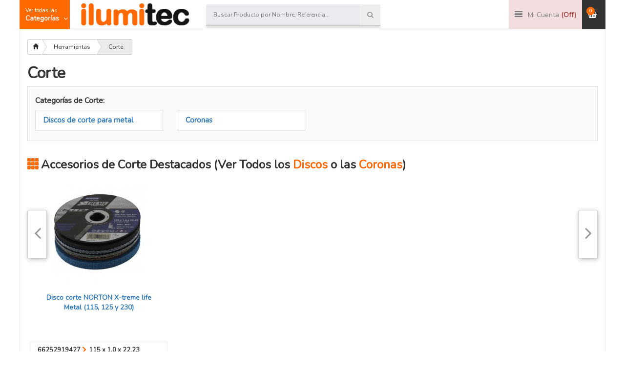

--- FILE ---
content_type: text/html; charset=UTF-8
request_url: https://www.ilumitec.es/corte
body_size: 16244
content:
<!DOCTYPE html>
<html lang="es">
<head>
	<!-- Cookiebot-->
	<script id="Cookiebot" src="https://consent.cookiebot.com/uc.js" data-cbid="d3cfa435-6986-4c74-86b2-f11d9c9e37d9" data-blockingmode="auto" type="text/javascript"></script>

	<script data-cookieconsent="ignore">
    window.dataLayer = window.dataLayer || [];
    function gtag() {
        dataLayer.push(arguments);
    }
    gtag("consent", "default", {
        ad_personalization: "denied",
        ad_storage: "denied",
        ad_user_data: "denied",
        analytics_storage: "denied",
        functionality_storage: "denied",
        personalization_storage: "denied",
        security_storage: "granted",
        wait_for_update: 500,
    });
    gtag("set", "ads_data_redaction", true);
    gtag("set", "url_passthrough", true);
</script>
	<meta charset="utf-8">
	<meta http-equiv="X-UA-Compatible" content="IE=edge">
	<!--<meta name="viewport" content="width=device-width, initial-scale=1, maximum-scale=1.0, user-scalable=no">-->
	<meta name="viewport" content="width=device-width, initial-scale=1">
			<link rel="canonical" href="https://www.ilumitec.es/corte" />
		<title>Comprar discos de corte - Ilumitec</title>
		<meta name="description" content="Compra Corte online a precios increibles en ilumitec, tu tienda online de material eléctrico. Envío gratis a partir de 99 euros o recógelo en nuestras instalaciones. ¡Te lo ponemos fácil!">
		<!--<link rel="stylesheet" href="https://maxcdn.bootstrapcdn.com/bootstrap/3.3.7/css/bootstrap.min.css" integrity="sha384-BVYiiSIFeK1dGmJRAkycuHAHRg32OmUcww7on3RYdg4Va+PmSTsz/K68vbdEjh4u" crossorigin="anonymous">-->
	<link rel="stylesheet" type="text/css" media="all" href="https://www.ilumitec.es/css/bootstrap.min.css" />
	<link rel="stylesheet" type="text/css" media="all" href="https://www.ilumitec.es/css/webslidemenu.min.css" />
	<link rel="stylesheet" type="text/css" media="all" href="https://www.ilumitec.es/css/font-awesome/css/font-awesome.min.css" />
	<link rel="stylesheet" href="https://www.ilumitec.es/css/style.min.css">
	<!-- HTML5 shim and Respond.js IE8 support of HTML5 elements and media queries -->
    <!--if lt IE 9
    script(src='https://oss.maxcdn.com/libs/html5shiv/3.7.0/html5shiv.js')
    script(src='https://oss.maxcdn.com/libs/respond.js/1.3.0/respond.min.js')
    -->
	<meta name="csrf-token" content="5838846d3899fe5614e082dd21aa41fa6e4e1e8320dee931107827fcc3ef58e1">
	<link rel="dns-prefetch" href="//fonts.googleapis.com">
	<link rel="dns-prefetch" href="//www.googletagmanager.com">
	<link rel="dns-prefetch" href="//oss.maxcdn.com">
	<!--<link href='https://fonts.googleapis.com/css?family=Montserrat&amp;subset=latin' rel='stylesheet' />-->
	<link href="https://fonts.googleapis.com/css?family=Nunito" rel="stylesheet">
	<link rel="shortcut icon" type="image/x-icon" href="https://www.ilumitec.es/images/favicon.ico" />
	<link rel="icon" type="image/vnd.microsoft.icon" href="https://www.ilumitec.es/images/favicon.ico">
	
	

	<!-- Global site tag (gtag.js) - Google Analytics -->
	<script async src="https://www.googletagmanager.com/gtag/js?id=UA-1018020-9"></script>
	<script>
	window.dataLayer = window.dataLayer || [];
	function gtag(){dataLayer.push(arguments);}
	gtag('js', new Date());

	gtag('config', 'UA-1018020-9');
		gtag('config', 'AW-798349292');//nuevacuenta



			</script>



</head>
<body>
<div class="wsmenucontainer clearfix">
  <div class="overlapblackbg"></div>
	<div class="wsmobileheader clearfix">
		<a id="wsnavtoggle" class="animated-arrow"><span></span></a>
		<a class="smallogo" href="https://www.ilumitec.es/"><img src="https://www.ilumitec.es/images/logo.png" width="120" alt="" /></a>
		<a class="callusicon3"><span class="fa fa-search" id="lupa"></span></a>
		<a class="callusicon2" href="https://www.ilumitec.es/cliente"><span class="fa fa-user"></span></a>
		<a class="callusicon" href="https://www.ilumitec.es/carrito"><span class="fa fa-shopping-cart"><em class="roundpoint">0</em></span></a>
	</div>

	<div id="contenido"><!--apertura contenido general -->

<div>

</div>
<div class="page-content">
    <div class="container-fluid container-full">
        <div class="row">

<section class="col-xs-12 col-lg-12">
	<div class="contenidogeneral">
		<div class="container-fluid encuadre">
			<div id="mensajescarrito"></div>
			<div class="row">
				<div class="col-xs-12 btn-group btn-breadcrumb">
					<a href="https://www.ilumitec.es/" class="btn btn-xs btn-default"><i class="glyphicon glyphicon-home"></i></a><a href="https://www.ilumitec.es/herramientas" class="btn btn-xs btn-default">Herramientas</a><span class="btn btn-xs btn-default">Corte</span>				</div>
			</div>
			<div class="row">
				<div class="col-xs-12">
					<div class="titulocategoria">
						<h1>Corte</h1>
					</div>
				</div>
								<div class="col-xs-12">
					<div class="col-xs-12 subcategorias margeninferior">
						<div class=""><h2>Categorías de Corte:</h2></div>
						<div class="row margeninferior">
																								<div class="col-sm-3 clearfix margeninferior">
										<div class="bloquesubcategoria"><a href="https://www.ilumitec.es/discos-corte-metal">Discos de corte para metal</a></div>
									</div>
																																									<div class="col-sm-3 clearfix margeninferior">
										<div class="bloquesubcategoria"><a href="https://www.ilumitec.es/coronas">Coronas</a></div>
									</div>
																														</div>		
					</div>
				</div>
													<div class="col-xs-12">
						<div class="descripcioncategoria">
													</div>
					</div>
												<div class="col-xs-12">
											<div class="row">
							<div class="col-xs-12">
								<div class="bloquelanding"><h2>Accesorios de Corte Destacados (Ver Todos los <a href="discos-corte-metal">Discos</a> o las <a href="coronas">Coronas</a>)</h2><div class="carousel carousel-showmanymoveone1 slide="" id="itemslider1">
							<div class="carousel-inner"><div class="item active"><div class="col-md-3 col-sm-6 fichaproductocategoriacontainer">
											<div class="fichaproductocategoria text-center">
												<div class="imagenproductocategoria">
												<a href="https://www.ilumitec.es/disco-corte-norton-metal"><img class="img-responsive center-block" src="https://www.ilumitec.es/imagenes/medium/disco-corte-norton-metal.jpg" alt="Disco corte NORTON X-treme life Metal (115, 125 y 230)"></a>
												</div>
												<div class="row nombreproductocategoria">
													<h3><a href="https://www.ilumitec.es/disco-corte-norton-metal">Disco corte NORTON X-treme life Metal (115, 125 y 230)</a></h3>
												</div><div class="text-right"><div class="row"><div class="text-right precioscategoriaagrupado"><div class="row containeragrupado"><div class="col-xs-12 text-left cabeceraasociado">66252919427<span>115 x 1,0 x 22,23</span></div><div class="row"><div class="col-xs-12" style="display: flex; align-items: center;"><div class="col-xs-4 text-left"><img src="https://www.ilumitec.es/imagenes/mini/disco-corte-norton-metal.jpg" class="img-responsive"></div><div class="col-xs-4 text-center precioscategoriasimple"><span class="simpleconiva">1.42€</span></br><span class="simplesiniva">1.17€ s/iva</span></br><span class="simpledispo"><span class="glyphicon glyphicon-time"></span> Agotado</span></div><div class="col-xs-4 text-right"><div class="input-group grupoprecio2"></div></div></div></div></div></div><div class="text-right precioscategoriaagrupado"><div class="row containeragrupado"><div class="col-xs-12 text-left cabeceraasociado">66252920341<span>125 x 1,0 x 22,2</span></div><div class="row"><div class="col-xs-12" style="display: flex; align-items: center;"><div class="col-xs-4 text-left"><img src="https://www.ilumitec.es/imagenes/mini/disco-corte-norton-metal.jpg" class="img-responsive"></div><div class="col-xs-4 text-center precioscategoriasimple"><span class="simpleconiva">1.50€</span></br><span class="simplesiniva">1.24€ s/iva</span></br><span class="simpledispo"><span class="glyphicon glyphicon-time"></span> 24 horas</span></div><div class="col-xs-4 text-right"><div class="input-group grupoprecio2"><div><input type="number" name="cantidad[]" maxlength="12" min="1" value="1" title="Cantidad" class="form-control text-right inputagrupadocategoria2" id="4855"><button type="button" title="Añadir a la Cesta" class="btn btn-primary btn-block botonagrupadocategoria2"><span class="glyphicon glyphicon-shopping-cart"></span></button></div></div></div></div></div></div></div><div class="text-right precioscategoriaagrupado"><div class="row containeragrupado"><div class="col-xs-12 text-left cabeceraasociado">66252920348<span>230 x 1,9 x 22,2</span></div><div class="row"><div class="col-xs-12" style="display: flex; align-items: center;"><div class="col-xs-4 text-left"><img src="https://www.ilumitec.es/imagenes/mini/disco-corte-norton-metal.jpg" class="img-responsive"></div><div class="col-xs-4 text-center precioscategoriasimple"><span class="simpleconiva">4.01€</span></br><span class="simplesiniva">3.31€ s/iva</span></br><span class="simpledispo"><span class="glyphicon glyphicon-time"></span> 24 horas</span></div><div class="col-xs-4 text-right"><div class="input-group grupoprecio2"><div><input type="number" name="cantidad[]" maxlength="12" min="1" value="1" title="Cantidad" class="form-control text-right inputagrupadocategoria2" id="4856"><button type="button" title="Añadir a la Cesta" class="btn btn-primary btn-block botonagrupadocategoria2"><span class="glyphicon glyphicon-shopping-cart"></span></button></div></div></div></div></div></div></div></div></div></div>
								</div></div><div class="item "><div class="col-md-3 col-sm-6 fichaproductocategoriacontainer">
											<div class="fichaproductocategoria text-center">
												<div class="imagenproductocategoria">
												<a href="https://www.ilumitec.es/corona-morse-advanced-edge-14-29"><img class="img-responsive center-block" src="https://www.ilumitec.es/imagenes/medium/corona-morse-advanced-edge-14-29.jpg" alt="Corona MORSE Advanced Edge / MHS Bi-Metal (Diámetros de 14 a 29 mm.)"></a>
												</div>
												<div class="row nombreproductocategoria">
													<h3><a href="https://www.ilumitec.es/corona-morse-advanced-edge-14-29">Corona MORSE Advanced Edge / MHS Bi-Metal (Diámetros de 14 a 29 mm.)</a></h3>
												</div><div class="text-right"><div class="row"><div class="text-right precioscategoriaagrupado"><div class="row containeragrupado"><div class="col-xs-12 text-left cabeceraasociado">MHS09<span>14 mm</span></div><div class="row"><div class="col-xs-12" style="display: flex; align-items: center;"><div class="col-xs-4 text-left"><img src="https://www.ilumitec.es/imagenes/mini/corona-morse-advanced-edge-14-29.jpg" class="img-responsive"></div><div class="col-xs-4 text-center precioscategoriasimple"><span class="simpleconiva">8.18€</span></br><span class="simplesiniva">6.76€ s/iva</span></br><span class="simpledispo"><span class="glyphicon glyphicon-time"></span> 24 horas</span></div><div class="col-xs-4 text-right"><div class="input-group grupoprecio2"><div><input type="number" name="cantidad[]" maxlength="12" min="1" value="1" title="Cantidad" class="form-control text-right inputagrupadocategoria2" id="4868"><button type="button" title="Añadir a la Cesta" class="btn btn-primary btn-block botonagrupadocategoria2"><span class="glyphicon glyphicon-shopping-cart"></span></button></div></div></div></div></div></div></div><div class="text-right precioscategoriaagrupado"><div class="row containeragrupado"><div class="col-xs-12 text-left cabeceraasociado">MHS10<span>16 mm</span></div><div class="row"><div class="col-xs-12" style="display: flex; align-items: center;"><div class="col-xs-4 text-left"><img src="https://www.ilumitec.es/imagenes/mini/corona-morse-advanced-edge-14-29.jpg" class="img-responsive"></div><div class="col-xs-4 text-center precioscategoriasimple"><span class="simpleconiva">8.18€</span></br><span class="simplesiniva">6.76€ s/iva</span></br><span class="simpledispo"><span class="glyphicon glyphicon-time"></span> 24 horas</span></div><div class="col-xs-4 text-right"><div class="input-group grupoprecio2"><div><input type="number" name="cantidad[]" maxlength="12" min="1" value="1" title="Cantidad" class="form-control text-right inputagrupadocategoria2" id="4870"><button type="button" title="Añadir a la Cesta" class="btn btn-primary btn-block botonagrupadocategoria2"><span class="glyphicon glyphicon-shopping-cart"></span></button></div></div></div></div></div></div></div><div class="text-right precioscategoriaagrupado"><div class="row containeragrupado"><div class="col-xs-12 text-left cabeceraasociado">MHS11<span>17 mm</span></div><div class="row"><div class="col-xs-12" style="display: flex; align-items: center;"><div class="col-xs-4 text-left"><img src="https://www.ilumitec.es/imagenes/mini/corona-morse-advanced-edge-14-29.jpg" class="img-responsive"></div><div class="col-xs-4 text-center precioscategoriasimple"><span class="simpleconiva">8.18€</span></br><span class="simplesiniva">6.76€ s/iva</span></br><span class="simpledispo"><span class="glyphicon glyphicon-time"></span> 24 horas</span></div><div class="col-xs-4 text-right"><div class="input-group grupoprecio2"><div><input type="number" name="cantidad[]" maxlength="12" min="1" value="1" title="Cantidad" class="form-control text-right inputagrupadocategoria2" id="4871"><button type="button" title="Añadir a la Cesta" class="btn btn-primary btn-block botonagrupadocategoria2"><span class="glyphicon glyphicon-shopping-cart"></span></button></div></div></div></div></div></div></div><div class="text-right precioscategoriaagrupado"><div class="row containeragrupado"><div class="col-xs-12 text-left cabeceraasociado">MK12<span>19 mm</span></div><div class="row"><div class="col-xs-12" style="display: flex; align-items: center;"><div class="col-xs-4 text-left"><img src="https://www.ilumitec.es/imagenes/mini/corona-morse-advanced-edge-14-29.jpg" class="img-responsive"></div><div class="col-xs-4 text-center precioscategoriasimple"><span class="simpleconiva">8.18€</span></br><span class="simplesiniva">6.76€ s/iva</span></br><span class="simpledispo"><span class="glyphicon glyphicon-time"></span> 24 horas</span></div><div class="col-xs-4 text-right"><div class="input-group grupoprecio2"><div><input type="number" name="cantidad[]" maxlength="12" min="1" value="1" title="Cantidad" class="form-control text-right inputagrupadocategoria2" id="4873"><button type="button" title="Añadir a la Cesta" class="btn btn-primary btn-block botonagrupadocategoria2"><span class="glyphicon glyphicon-shopping-cart"></span></button></div></div></div></div></div></div></div><div class="text-right precioscategoriaagrupado"><div class="row containeragrupado"><div class="col-xs-12 text-left cabeceraasociado">MHS125<span>20 mm</span></div><div class="row"><div class="col-xs-12" style="display: flex; align-items: center;"><div class="col-xs-4 text-left"><img src="https://www.ilumitec.es/imagenes/mini/corona-morse-advanced-edge-14-29.jpg" class="img-responsive"></div><div class="col-xs-4 text-center precioscategoriasimple"><span class="simpleconiva">8.18€</span></br><span class="simplesiniva">6.76€ s/iva</span></br><span class="simpledispo"><span class="glyphicon glyphicon-time"></span> 24 horas</span></div><div class="col-xs-4 text-right"><div class="input-group grupoprecio2"><div><input type="number" name="cantidad[]" maxlength="12" min="1" value="1" title="Cantidad" class="form-control text-right inputagrupadocategoria2" id="4874"><button type="button" title="Añadir a la Cesta" class="btn btn-primary btn-block botonagrupadocategoria2"><span class="glyphicon glyphicon-shopping-cart"></span></button></div></div></div></div></div></div></div><div class="text-right precioscategoriaagrupado"><div class="row containeragrupado"><div class="col-xs-12 text-left cabeceraasociado">MK13<span>21 mm</span></div><div class="row"><div class="col-xs-12" style="display: flex; align-items: center;"><div class="col-xs-4 text-left"><img src="https://www.ilumitec.es/imagenes/mini/corona-morse-advanced-edge-14-29.jpg" class="img-responsive"></div><div class="col-xs-4 text-center precioscategoriasimple"><span class="simpleconiva">8.18€</span></br><span class="simplesiniva">6.76€ s/iva</span></br><span class="simpledispo"><span class="glyphicon glyphicon-time"></span> 24 horas</span></div><div class="col-xs-4 text-right"><div class="input-group grupoprecio2"><div><input type="number" name="cantidad[]" maxlength="12" min="1" value="1" title="Cantidad" class="form-control text-right inputagrupadocategoria2" id="4875"><button type="button" title="Añadir a la Cesta" class="btn btn-primary btn-block botonagrupadocategoria2"><span class="glyphicon glyphicon-shopping-cart"></span></button></div></div></div></div></div></div></div><div class="text-right precioscategoriaagrupado"><div class="row containeragrupado"><div class="col-xs-12 text-left cabeceraasociado">MHS14<span>22 mm</span></div><div class="row"><div class="col-xs-12" style="display: flex; align-items: center;"><div class="col-xs-4 text-left"><img src="https://www.ilumitec.es/imagenes/mini/corona-morse-advanced-edge-14-29.jpg" class="img-responsive"></div><div class="col-xs-4 text-center precioscategoriasimple"><span class="simpleconiva">8.18€</span></br><span class="simplesiniva">6.76€ s/iva</span></br><span class="simpledispo"><span class="glyphicon glyphicon-time"></span> 24 horas</span></div><div class="col-xs-4 text-right"><div class="input-group grupoprecio2"><div><input type="number" name="cantidad[]" maxlength="12" min="1" value="1" title="Cantidad" class="form-control text-right inputagrupadocategoria2" id="4876"><button type="button" title="Añadir a la Cesta" class="btn btn-primary btn-block botonagrupadocategoria2"><span class="glyphicon glyphicon-shopping-cart"></span></button></div></div></div></div></div></div></div><div class="text-right precioscategoriaagrupado"><div class="row containeragrupado"><div class="col-xs-12 text-left cabeceraasociado">MHS15<span>24 mm</span></div><div class="row"><div class="col-xs-12" style="display: flex; align-items: center;"><div class="col-xs-4 text-left"><img src="https://www.ilumitec.es/imagenes/mini/corona-morse-advanced-edge-14-29.jpg" class="img-responsive"></div><div class="col-xs-4 text-center precioscategoriasimple"><span class="simpleconiva">8.18€</span></br><span class="simplesiniva">6.76€ s/iva</span></br><span class="simpledispo"><span class="glyphicon glyphicon-time"></span> 24 horas</span></div><div class="col-xs-4 text-right"><div class="input-group grupoprecio2"><div><input type="number" name="cantidad[]" maxlength="12" min="1" value="1" title="Cantidad" class="form-control text-right inputagrupadocategoria2" id="4877"><button type="button" title="Añadir a la Cesta" class="btn btn-primary btn-block botonagrupadocategoria2"><span class="glyphicon glyphicon-shopping-cart"></span></button></div></div></div></div></div></div></div><div class="text-right precioscategoriaagrupado"><div class="row containeragrupado"><div class="col-xs-12 text-left cabeceraasociado">MHS16<span>25 mm</span></div><div class="row"><div class="col-xs-12" style="display: flex; align-items: center;"><div class="col-xs-4 text-left"><img src="https://www.ilumitec.es/imagenes/mini/corona-morse-advanced-edge-14-29.jpg" class="img-responsive"></div><div class="col-xs-4 text-center precioscategoriasimple"><span class="simpleconiva">8.59€</span></br><span class="simplesiniva">7.10€ s/iva</span></br><span class="simpledispo"><span class="glyphicon glyphicon-time"></span> 24 horas</span></div><div class="col-xs-4 text-right"><div class="input-group grupoprecio2"><div><input type="number" name="cantidad[]" maxlength="12" min="1" value="1" title="Cantidad" class="form-control text-right inputagrupadocategoria2" id="4878"><button type="button" title="Añadir a la Cesta" class="btn btn-primary btn-block botonagrupadocategoria2"><span class="glyphicon glyphicon-shopping-cart"></span></button></div></div></div></div></div></div></div><div class="text-right precioscategoriaagrupado"><div class="row containeragrupado"><div class="col-xs-12 text-left cabeceraasociado">MHS17<span>27 mm</span></div><div class="row"><div class="col-xs-12" style="display: flex; align-items: center;"><div class="col-xs-4 text-left"><img src="https://www.ilumitec.es/imagenes/mini/corona-morse-advanced-edge-14-29.jpg" class="img-responsive"></div><div class="col-xs-4 text-center precioscategoriasimple"><span class="simpleconiva">8.59€</span></br><span class="simplesiniva">7.10€ s/iva</span></br><span class="simpledispo"><span class="glyphicon glyphicon-time"></span> 24 horas</span></div><div class="col-xs-4 text-right"><div class="input-group grupoprecio2"><div><input type="number" name="cantidad[]" maxlength="12" min="1" value="1" title="Cantidad" class="form-control text-right inputagrupadocategoria2" id="4879"><button type="button" title="Añadir a la Cesta" class="btn btn-primary btn-block botonagrupadocategoria2"><span class="glyphicon glyphicon-shopping-cart"></span></button></div></div></div></div></div></div></div><div class="text-right precioscategoriaagrupado"><div class="row containeragrupado"><div class="col-xs-12 text-left cabeceraasociado">MK18<span>29 mm</span></div><div class="row"><div class="col-xs-12" style="display: flex; align-items: center;"><div class="col-xs-4 text-left"><img src="https://www.ilumitec.es/imagenes/mini/corona-morse-advanced-edge-14-29.jpg" class="img-responsive"></div><div class="col-xs-4 text-center precioscategoriasimple"><span class="simpleconiva">8.59€</span></br><span class="simplesiniva">7.10€ s/iva</span></br><span class="simpledispo"><span class="glyphicon glyphicon-time"></span> 24 horas</span></div><div class="col-xs-4 text-right"><div class="input-group grupoprecio2"><div><input type="number" name="cantidad[]" maxlength="12" min="1" value="1" title="Cantidad" class="form-control text-right inputagrupadocategoria2" id="4881"><button type="button" title="Añadir a la Cesta" class="btn btn-primary btn-block botonagrupadocategoria2"><span class="glyphicon glyphicon-shopping-cart"></span></button></div></div></div></div></div></div></div></div></div></div>
								</div></div><div class="item "><div class="col-md-3 col-sm-6 fichaproductocategoriacontainer">
											<div class="fichaproductocategoria text-center">
												<div class="imagenproductocategoria">
												<a href="https://www.ilumitec.es/corona-morse-advanced-edge-30-48"><img class="img-responsive center-block" src="https://www.ilumitec.es/imagenes/medium/corona-morse-advanced-edge-30-48.jpg" alt="Corona MORSE Advanced Edge / MHS Bi-Metal (Diámetros de 30 a 48 mm.)"></a>
												</div>
												<div class="row nombreproductocategoria">
													<h3><a href="https://www.ilumitec.es/corona-morse-advanced-edge-30-48">Corona MORSE Advanced Edge / MHS Bi-Metal (Diámetros de 30 a 48 mm.)</a></h3>
												</div><div class="text-right"><div class="row"><div class="text-right precioscategoriaagrupado"><div class="row containeragrupado"><div class="col-xs-12 text-left cabeceraasociado">MHS19<span>30 mm</span></div><div class="row"><div class="col-xs-12" style="display: flex; align-items: center;"><div class="col-xs-4 text-left"><img src="https://www.ilumitec.es/imagenes/mini/corona-morse-advanced-edge-30-48.jpg" class="img-responsive"></div><div class="col-xs-4 text-center precioscategoriasimple"><span class="simpleconiva">8.69€</span></br><span class="simplesiniva">7.18€ s/iva</span></br><span class="simpledispo"><span class="glyphicon glyphicon-time"></span> 24 horas</span></div><div class="col-xs-4 text-right"><div class="input-group grupoprecio2"><div><input type="number" name="cantidad[]" maxlength="12" min="1" value="1" title="Cantidad" class="form-control text-right inputagrupadocategoria2" id="4882"><button type="button" title="Añadir a la Cesta" class="btn btn-primary btn-block botonagrupadocategoria2"><span class="glyphicon glyphicon-shopping-cart"></span></button></div></div></div></div></div></div></div><div class="text-right precioscategoriaagrupado"><div class="row containeragrupado"><div class="col-xs-12 text-left cabeceraasociado">MHS20<span>32 mm</span></div><div class="row"><div class="col-xs-12" style="display: flex; align-items: center;"><div class="col-xs-4 text-left"><img src="https://www.ilumitec.es/imagenes/mini/corona-morse-advanced-edge-30-48.jpg" class="img-responsive"></div><div class="col-xs-4 text-center precioscategoriasimple"><span class="simpleconiva">8.69€</span></br><span class="simplesiniva">7.18€ s/iva</span></br><span class="simpledispo"><span class="glyphicon glyphicon-time"></span> 24 horas</span></div><div class="col-xs-4 text-right"><div class="input-group grupoprecio2"><div><input type="number" name="cantidad[]" maxlength="12" min="1" value="1" title="Cantidad" class="form-control text-right inputagrupadocategoria2" id="4883"><button type="button" title="Añadir a la Cesta" class="btn btn-primary btn-block botonagrupadocategoria2"><span class="glyphicon glyphicon-shopping-cart"></span></button></div></div></div></div></div></div></div><div class="text-right precioscategoriaagrupado"><div class="row containeragrupado"><div class="col-xs-12 text-left cabeceraasociado">MK21<span>33 mm</span></div><div class="row"><div class="col-xs-12" style="display: flex; align-items: center;"><div class="col-xs-4 text-left"><img src="https://www.ilumitec.es/imagenes/mini/corona-morse-advanced-edge-30-48.jpg" class="img-responsive"></div><div class="col-xs-4 text-center precioscategoriasimple"><span class="simpleconiva">8.69€</span></br><span class="simplesiniva">7.18€ s/iva</span></br><span class="simpledispo"><span class="glyphicon glyphicon-time"></span> 24 horas</span></div><div class="col-xs-4 text-right"><div class="input-group grupoprecio2"><div><input type="number" name="cantidad[]" maxlength="12" min="1" value="1" title="Cantidad" class="form-control text-right inputagrupadocategoria2" id="4885"><button type="button" title="Añadir a la Cesta" class="btn btn-primary btn-block botonagrupadocategoria2"><span class="glyphicon glyphicon-shopping-cart"></span></button></div></div></div></div></div></div></div><div class="text-right precioscategoriaagrupado"><div class="row containeragrupado"><div class="col-xs-12 text-left cabeceraasociado">MHS22<span>35 mm</span></div><div class="row"><div class="col-xs-12" style="display: flex; align-items: center;"><div class="col-xs-4 text-left"><img src="https://www.ilumitec.es/imagenes/mini/corona-morse-advanced-edge-30-48.jpg" class="img-responsive"></div><div class="col-xs-4 text-center precioscategoriasimple"><span class="simpleconiva">9.27€</span></br><span class="simplesiniva">7.66€ s/iva</span></br><span class="simpledispo"><span class="glyphicon glyphicon-time"></span> 24 horas</span></div><div class="col-xs-4 text-right"><div class="input-group grupoprecio2"><div><input type="number" name="cantidad[]" maxlength="12" min="1" value="1" title="Cantidad" class="form-control text-right inputagrupadocategoria2" id="4886"><button type="button" title="Añadir a la Cesta" class="btn btn-primary btn-block botonagrupadocategoria2"><span class="glyphicon glyphicon-shopping-cart"></span></button></div></div></div></div></div></div></div><div class="text-right precioscategoriaagrupado"><div class="row containeragrupado"><div class="col-xs-12 text-left cabeceraasociado">MHS23<span>37 mm</span></div><div class="row"><div class="col-xs-12" style="display: flex; align-items: center;"><div class="col-xs-4 text-left"><img src="https://www.ilumitec.es/imagenes/mini/corona-morse-advanced-edge-30-48.jpg" class="img-responsive"></div><div class="col-xs-4 text-center precioscategoriasimple"><span class="simpleconiva">9.27€</span></br><span class="simplesiniva">7.66€ s/iva</span></br><span class="simpledispo"><span class="glyphicon glyphicon-time"></span> 24 horas</span></div><div class="col-xs-4 text-right"><div class="input-group grupoprecio2"><div><input type="number" name="cantidad[]" maxlength="12" min="1" value="1" title="Cantidad" class="form-control text-right inputagrupadocategoria2" id="4887"><button type="button" title="Añadir a la Cesta" class="btn btn-primary btn-block botonagrupadocategoria2"><span class="glyphicon glyphicon-shopping-cart"></span></button></div></div></div></div></div></div></div><div class="text-right precioscategoriaagrupado"><div class="row containeragrupado"><div class="col-xs-12 text-left cabeceraasociado">MK24<span>38 mm</span></div><div class="row"><div class="col-xs-12" style="display: flex; align-items: center;"><div class="col-xs-4 text-left"><img src="https://www.ilumitec.es/imagenes/mini/corona-morse-advanced-edge-30-48.jpg" class="img-responsive"></div><div class="col-xs-4 text-center precioscategoriasimple"><span class="simpleconiva">9.27€</span></br><span class="simplesiniva">7.66€ s/iva</span></br><span class="simpledispo"><span class="glyphicon glyphicon-time"></span> 24 horas</span></div><div class="col-xs-4 text-right"><div class="input-group grupoprecio2"><div><input type="number" name="cantidad[]" maxlength="12" min="1" value="1" title="Cantidad" class="form-control text-right inputagrupadocategoria2" id="4889"><button type="button" title="Añadir a la Cesta" class="btn btn-primary btn-block botonagrupadocategoria2"><span class="glyphicon glyphicon-shopping-cart"></span></button></div></div></div></div></div></div></div><div class="text-right precioscategoriaagrupado"><div class="row containeragrupado"><div class="col-xs-12 text-left cabeceraasociado">MHS25<span>40 mm</span></div><div class="row"><div class="col-xs-12" style="display: flex; align-items: center;"><div class="col-xs-4 text-left"><img src="https://www.ilumitec.es/imagenes/mini/corona-morse-advanced-edge-30-48.jpg" class="img-responsive"></div><div class="col-xs-4 text-center precioscategoriasimple"><span class="simpleconiva">9.27€</span></br><span class="simplesiniva">7.66€ s/iva</span></br><span class="simpledispo"><span class="glyphicon glyphicon-time"></span> 24 horas</span></div><div class="col-xs-4 text-right"><div class="input-group grupoprecio2"><div><input type="number" name="cantidad[]" maxlength="12" min="1" value="1" title="Cantidad" class="form-control text-right inputagrupadocategoria2" id="4890"><button type="button" title="Añadir a la Cesta" class="btn btn-primary btn-block botonagrupadocategoria2"><span class="glyphicon glyphicon-shopping-cart"></span></button></div></div></div></div></div></div></div><div class="text-right precioscategoriaagrupado"><div class="row containeragrupado"><div class="col-xs-12 text-left cabeceraasociado">MK26<span>41 mm</span></div><div class="row"><div class="col-xs-12" style="display: flex; align-items: center;"><div class="col-xs-4 text-left"><img src="https://www.ilumitec.es/imagenes/mini/corona-morse-advanced-edge-30-48.jpg" class="img-responsive"></div><div class="col-xs-4 text-center precioscategoriasimple"><span class="simpleconiva">9.27€</span></br><span class="simplesiniva">7.66€ s/iva</span></br><span class="simpledispo"><span class="glyphicon glyphicon-time"></span> 24 horas</span></div><div class="col-xs-4 text-right"><div class="input-group grupoprecio2"><div><input type="number" name="cantidad[]" maxlength="12" min="1" value="1" title="Cantidad" class="form-control text-right inputagrupadocategoria2" id="4892"><button type="button" title="Añadir a la Cesta" class="btn btn-primary btn-block botonagrupadocategoria2"><span class="glyphicon glyphicon-shopping-cart"></span></button></div></div></div></div></div></div></div><div class="text-right precioscategoriaagrupado"><div class="row containeragrupado"><div class="col-xs-12 text-left cabeceraasociado">MHS27<span>43 mm</span></div><div class="row"><div class="col-xs-12" style="display: flex; align-items: center;"><div class="col-xs-4 text-left"><img src="https://www.ilumitec.es/imagenes/mini/corona-morse-advanced-edge-30-48.jpg" class="img-responsive"></div><div class="col-xs-4 text-center precioscategoriasimple"><span class="simpleconiva">9.27€</span></br><span class="simplesiniva">7.66€ s/iva</span></br><span class="simpledispo"><span class="glyphicon glyphicon-time"></span> 24 horas</span></div><div class="col-xs-4 text-right"><div class="input-group grupoprecio2"><div><input type="number" name="cantidad[]" maxlength="12" min="1" value="1" title="Cantidad" class="form-control text-right inputagrupadocategoria2" id="4894"><button type="button" title="Añadir a la Cesta" class="btn btn-primary btn-block botonagrupadocategoria2"><span class="glyphicon glyphicon-shopping-cart"></span></button></div></div></div></div></div></div></div><div class="text-right precioscategoriaagrupado"><div class="row containeragrupado"><div class="col-xs-12 text-left cabeceraasociado">MK28<span>44 mm</span></div><div class="row"><div class="col-xs-12" style="display: flex; align-items: center;"><div class="col-xs-4 text-left"><img src="https://www.ilumitec.es/imagenes/mini/corona-morse-advanced-edge-30-48.jpg" class="img-responsive"></div><div class="col-xs-4 text-center precioscategoriasimple"><span class="simpleconiva">11.50€</span></br><span class="simplesiniva">9.50€ s/iva</span></br><span class="simpledispo"><span class="glyphicon glyphicon-time"></span> 24 horas</span></div><div class="col-xs-4 text-right"><div class="input-group grupoprecio2"><div><input type="number" name="cantidad[]" maxlength="12" min="1" value="1" title="Cantidad" class="form-control text-right inputagrupadocategoria2" id="4895"><button type="button" title="Añadir a la Cesta" class="btn btn-primary btn-block botonagrupadocategoria2"><span class="glyphicon glyphicon-shopping-cart"></span></button></div></div></div></div></div></div></div><div class="text-right precioscategoriaagrupado"><div class="row containeragrupado"><div class="col-xs-12 text-left cabeceraasociado">MHS285<span>45 mm</span></div><div class="row"><div class="col-xs-12" style="display: flex; align-items: center;"><div class="col-xs-4 text-left"><img src="https://www.ilumitec.es/imagenes/mini/corona-morse-advanced-edge-30-48.jpg" class="img-responsive"></div><div class="col-xs-4 text-center precioscategoriasimple"><span class="simpleconiva">11.50€</span></br><span class="simplesiniva">9.50€ s/iva</span></br><span class="simpledispo"><span class="glyphicon glyphicon-time"></span> 24 horas</span></div><div class="col-xs-4 text-right"><div class="input-group grupoprecio2"><div><input type="number" name="cantidad[]" maxlength="12" min="1" value="1" title="Cantidad" class="form-control text-right inputagrupadocategoria2" id="4896"><button type="button" title="Añadir a la Cesta" class="btn btn-primary btn-block botonagrupadocategoria2"><span class="glyphicon glyphicon-shopping-cart"></span></button></div></div></div></div></div></div></div><div class="text-right precioscategoriaagrupado"><div class="row containeragrupado"><div class="col-xs-12 text-left cabeceraasociado">MHS29<span>46 mm</span></div><div class="row"><div class="col-xs-12" style="display: flex; align-items: center;"><div class="col-xs-4 text-left"><img src="https://www.ilumitec.es/imagenes/mini/corona-morse-advanced-edge-30-48.jpg" class="img-responsive"></div><div class="col-xs-4 text-center precioscategoriasimple"><span class="simpleconiva">11.50€</span></br><span class="simplesiniva">9.50€ s/iva</span></br><span class="simpledispo"><span class="glyphicon glyphicon-time"></span> 24 horas</span></div><div class="col-xs-4 text-right"><div class="input-group grupoprecio2"><div><input type="number" name="cantidad[]" maxlength="12" min="1" value="1" title="Cantidad" class="form-control text-right inputagrupadocategoria2" id="4897"><button type="button" title="Añadir a la Cesta" class="btn btn-primary btn-block botonagrupadocategoria2"><span class="glyphicon glyphicon-shopping-cart"></span></button></div></div></div></div></div></div></div><div class="text-right precioscategoriaagrupado"><div class="row containeragrupado"><div class="col-xs-12 text-left cabeceraasociado">MK30<span>48 mm</span></div><div class="row"><div class="col-xs-12" style="display: flex; align-items: center;"><div class="col-xs-4 text-left"><img src="https://www.ilumitec.es/imagenes/mini/corona-morse-advanced-edge-30-48.jpg" class="img-responsive"></div><div class="col-xs-4 text-center precioscategoriasimple"><span class="simpleconiva">11.50€</span></br><span class="simplesiniva">9.50€ s/iva</span></br><span class="simpledispo"><span class="glyphicon glyphicon-time"></span> 3-7 días</span></div><div class="col-xs-4 text-right"><div class="input-group grupoprecio2"><div><input type="number" name="cantidad[]" maxlength="12" min="1" value="1" title="Cantidad" class="form-control text-right inputagrupadocategoria2" id="4899"><button type="button" title="Añadir a la Cesta" class="btn btn-primary btn-block botonagrupadocategoria2"><span class="glyphicon glyphicon-shopping-cart"></span></button></div></div></div></div></div></div></div></div></div></div>
								</div></div><div class="item "><div class="col-md-3 col-sm-6 fichaproductocategoriacontainer">
											<div class="fichaproductocategoria text-center">
												<div class="imagenproductocategoria">
												<a href="https://www.ilumitec.es/corona-morse-advanced-edge-50-68"><img class="img-responsive center-block" src="https://www.ilumitec.es/imagenes/medium/corona-morse-advanced-edge-50-68.jpg" alt="Corona MORSE Advanced Edge / MHS Bi-Metal (Diámetros de 50 a 68 mm.)"></a>
												</div>
												<div class="row nombreproductocategoria">
													<h3><a href="https://www.ilumitec.es/corona-morse-advanced-edge-50-68">Corona MORSE Advanced Edge / MHS Bi-Metal (Diámetros de 50 a 68 mm.)</a></h3>
												</div><div class="text-right"><div class="row"><div class="text-right precioscategoriaagrupado"><div class="row containeragrupado"><div class="col-xs-12 text-left cabeceraasociado">MHS315<span>50 mm</span></div><div class="row"><div class="col-xs-12" style="display: flex; align-items: center;"><div class="col-xs-4 text-left"><img src="https://www.ilumitec.es/imagenes/mini/corona-morse-advanced-edge-50-68.jpg" class="img-responsive"></div><div class="col-xs-4 text-center precioscategoriasimple"><span class="simpleconiva">11.34€</span></br><span class="simplesiniva">9.37€ s/iva</span></br><span class="simpledispo"><span class="glyphicon glyphicon-time"></span> 24 horas</span></div><div class="col-xs-4 text-right"><div class="input-group grupoprecio2"><div><input type="number" name="cantidad[]" maxlength="12" min="1" value="1" title="Cantidad" class="form-control text-right inputagrupadocategoria2" id="4898"><button type="button" title="Añadir a la Cesta" class="btn btn-primary btn-block botonagrupadocategoria2"><span class="glyphicon glyphicon-shopping-cart"></span></button></div></div></div></div></div></div></div><div class="text-right precioscategoriaagrupado"><div class="row containeragrupado"><div class="col-xs-12 text-left cabeceraasociado">MK32<span>51 mm</span></div><div class="row"><div class="col-xs-12" style="display: flex; align-items: center;"><div class="col-xs-4 text-left"><img src="https://www.ilumitec.es/imagenes/mini/corona-morse-advanced-edge-50-68.jpg" class="img-responsive"></div><div class="col-xs-4 text-center precioscategoriasimple"><span class="simpleconiva">11.34€</span></br><span class="simplesiniva">9.37€ s/iva</span></br><span class="simpledispo"><span class="glyphicon glyphicon-time"></span> 24 horas</span></div><div class="col-xs-4 text-right"><div class="input-group grupoprecio2"><div><input type="number" name="cantidad[]" maxlength="12" min="1" value="1" title="Cantidad" class="form-control text-right inputagrupadocategoria2" id="4901"><button type="button" title="Añadir a la Cesta" class="btn btn-primary btn-block botonagrupadocategoria2"><span class="glyphicon glyphicon-shopping-cart"></span></button></div></div></div></div></div></div></div><div class="text-right precioscategoriaagrupado"><div class="row containeragrupado"><div class="col-xs-12 text-left cabeceraasociado">MK33<span>52 mm</span></div><div class="row"><div class="col-xs-12" style="display: flex; align-items: center;"><div class="col-xs-4 text-left"><img src="https://www.ilumitec.es/imagenes/mini/corona-morse-advanced-edge-50-68.jpg" class="img-responsive"></div><div class="col-xs-4 text-center precioscategoriasimple"><span class="simpleconiva">14.18€</span></br><span class="simplesiniva">11.72€ s/iva</span></br><span class="simpledispo"><span class="glyphicon glyphicon-time"></span> 24 horas</span></div><div class="col-xs-4 text-right"><div class="input-group grupoprecio2"><div><input type="number" name="cantidad[]" maxlength="12" min="1" value="1" title="Cantidad" class="form-control text-right inputagrupadocategoria2" id="4911"><button type="button" title="Añadir a la Cesta" class="btn btn-primary btn-block botonagrupadocategoria2"><span class="glyphicon glyphicon-shopping-cart"></span></button></div></div></div></div></div></div></div><div class="text-right precioscategoriaagrupado"><div class="row containeragrupado"><div class="col-xs-12 text-left cabeceraasociado">MK34<span>54 mm</span></div><div class="row"><div class="col-xs-12" style="display: flex; align-items: center;"><div class="col-xs-4 text-left"><img src="https://www.ilumitec.es/imagenes/mini/corona-morse-advanced-edge-50-68.jpg" class="img-responsive"></div><div class="col-xs-4 text-center precioscategoriasimple"><span class="simpleconiva">14.18€</span></br><span class="simplesiniva">11.72€ s/iva</span></br><span class="simpledispo"><span class="glyphicon glyphicon-time"></span> 24 horas</span></div><div class="col-xs-4 text-right"><div class="input-group grupoprecio2"><div><input type="number" name="cantidad[]" maxlength="12" min="1" value="1" title="Cantidad" class="form-control text-right inputagrupadocategoria2" id="4912"><button type="button" title="Añadir a la Cesta" class="btn btn-primary btn-block botonagrupadocategoria2"><span class="glyphicon glyphicon-shopping-cart"></span></button></div></div></div></div></div></div></div><div class="text-right precioscategoriaagrupado"><div class="row containeragrupado"><div class="col-xs-12 text-left cabeceraasociado">MHS345<span>55 mm</span></div><div class="row"><div class="col-xs-12" style="display: flex; align-items: center;"><div class="col-xs-4 text-left"><img src="https://www.ilumitec.es/imagenes/mini/corona-morse-advanced-edge-50-68.jpg" class="img-responsive"></div><div class="col-xs-4 text-center precioscategoriasimple"><span class="simpleconiva">14.18€</span></br><span class="simplesiniva">11.72€ s/iva</span></br><span class="simpledispo"><span class="glyphicon glyphicon-time"></span> 24 horas</span></div><div class="col-xs-4 text-right"><div class="input-group grupoprecio2"><div><input type="number" name="cantidad[]" maxlength="12" min="1" value="1" title="Cantidad" class="form-control text-right inputagrupadocategoria2" id="4913"><button type="button" title="Añadir a la Cesta" class="btn btn-primary btn-block botonagrupadocategoria2"><span class="glyphicon glyphicon-shopping-cart"></span></button></div></div></div></div></div></div></div><div class="text-right precioscategoriaagrupado"><div class="row containeragrupado"><div class="col-xs-12 text-left cabeceraasociado">MK36<span>57 mm</span></div><div class="row"><div class="col-xs-12" style="display: flex; align-items: center;"><div class="col-xs-4 text-left"><img src="https://www.ilumitec.es/imagenes/mini/corona-morse-advanced-edge-50-68.jpg" class="img-responsive"></div><div class="col-xs-4 text-center precioscategoriasimple"><span class="simpleconiva">14.18€</span></br><span class="simplesiniva">11.72€ s/iva</span></br><span class="simpledispo"><span class="glyphicon glyphicon-time"></span> 24 horas</span></div><div class="col-xs-4 text-right"><div class="input-group grupoprecio2"><div><input type="number" name="cantidad[]" maxlength="12" min="1" value="1" title="Cantidad" class="form-control text-right inputagrupadocategoria2" id="4914"><button type="button" title="Añadir a la Cesta" class="btn btn-primary btn-block botonagrupadocategoria2"><span class="glyphicon glyphicon-shopping-cart"></span></button></div></div></div></div></div></div></div><div class="text-right precioscategoriaagrupado"><div class="row containeragrupado"><div class="col-xs-12 text-left cabeceraasociado">MHS37<span>59 mm</span></div><div class="row"><div class="col-xs-12" style="display: flex; align-items: center;"><div class="col-xs-4 text-left"><img src="https://www.ilumitec.es/imagenes/mini/corona-morse-advanced-edge-50-68.jpg" class="img-responsive"></div><div class="col-xs-4 text-center precioscategoriasimple"><span class="simpleconiva">14.18€</span></br><span class="simplesiniva">11.72€ s/iva</span></br><span class="simpledispo"><span class="glyphicon glyphicon-time"></span> 24 horas</span></div><div class="col-xs-4 text-right"><div class="input-group grupoprecio2"><div><input type="number" name="cantidad[]" maxlength="12" min="1" value="1" title="Cantidad" class="form-control text-right inputagrupadocategoria2" id="4915"><button type="button" title="Añadir a la Cesta" class="btn btn-primary btn-block botonagrupadocategoria2"><span class="glyphicon glyphicon-shopping-cart"></span></button></div></div></div></div></div></div></div><div class="text-right precioscategoriaagrupado"><div class="row containeragrupado"><div class="col-xs-12 text-left cabeceraasociado">MHS38<span>60 mm</span></div><div class="row"><div class="col-xs-12" style="display: flex; align-items: center;"><div class="col-xs-4 text-left"><img src="https://www.ilumitec.es/imagenes/mini/corona-morse-advanced-edge-50-68.jpg" class="img-responsive"></div><div class="col-xs-4 text-center precioscategoriasimple"><span class="simpleconiva">14.18€</span></br><span class="simplesiniva">11.72€ s/iva</span></br><span class="simpledispo"><span class="glyphicon glyphicon-time"></span> 24 horas</span></div><div class="col-xs-4 text-right"><div class="input-group grupoprecio2"><div><input type="number" name="cantidad[]" maxlength="12" min="1" value="1" title="Cantidad" class="form-control text-right inputagrupadocategoria2" id="4916"><button type="button" title="Añadir a la Cesta" class="btn btn-primary btn-block botonagrupadocategoria2"><span class="glyphicon glyphicon-shopping-cart"></span></button></div></div></div></div></div></div></div><div class="text-right precioscategoriaagrupado"><div class="row containeragrupado"><div class="col-xs-12 text-left cabeceraasociado">MHS385<span>62 mm</span></div><div class="row"><div class="col-xs-12" style="display: flex; align-items: center;"><div class="col-xs-4 text-left"><img src="https://www.ilumitec.es/imagenes/mini/corona-morse-advanced-edge-50-68.jpg" class="img-responsive"></div><div class="col-xs-4 text-center precioscategoriasimple"><span class="simpleconiva">15.11€</span></br><span class="simplesiniva">12.49€ s/iva</span></br><span class="simpledispo"><span class="glyphicon glyphicon-time"></span> 24 horas</span></div><div class="col-xs-4 text-right"><div class="input-group grupoprecio2"><div><input type="number" name="cantidad[]" maxlength="12" min="1" value="1" title="Cantidad" class="form-control text-right inputagrupadocategoria2" id="4917"><button type="button" title="Añadir a la Cesta" class="btn btn-primary btn-block botonagrupadocategoria2"><span class="glyphicon glyphicon-shopping-cart"></span></button></div></div></div></div></div></div></div><div class="text-right precioscategoriaagrupado"><div class="row containeragrupado"><div class="col-xs-12 text-left cabeceraasociado">MK40<span>64 mm</span></div><div class="row"><div class="col-xs-12" style="display: flex; align-items: center;"><div class="col-xs-4 text-left"><img src="https://www.ilumitec.es/imagenes/mini/corona-morse-advanced-edge-50-68.jpg" class="img-responsive"></div><div class="col-xs-4 text-center precioscategoriasimple"><span class="simpleconiva">15.11€</span></br><span class="simplesiniva">12.49€ s/iva</span></br><span class="simpledispo"><span class="glyphicon glyphicon-time"></span> 24 horas</span></div><div class="col-xs-4 text-right"><div class="input-group grupoprecio2"><div><input type="number" name="cantidad[]" maxlength="12" min="1" value="1" title="Cantidad" class="form-control text-right inputagrupadocategoria2" id="4918"><button type="button" title="Añadir a la Cesta" class="btn btn-primary btn-block botonagrupadocategoria2"><span class="glyphicon glyphicon-shopping-cart"></span></button></div></div></div></div></div></div></div><div class="text-right precioscategoriaagrupado"><div class="row containeragrupado"><div class="col-xs-12 text-left cabeceraasociado">MK41<span>65 mm</span></div><div class="row"><div class="col-xs-12" style="display: flex; align-items: center;"><div class="col-xs-4 text-left"><img src="https://www.ilumitec.es/imagenes/mini/corona-morse-advanced-edge-50-68.jpg" class="img-responsive"></div><div class="col-xs-4 text-center precioscategoriasimple"><span class="simpleconiva">15.11€</span></br><span class="simplesiniva">12.49€ s/iva</span></br><span class="simpledispo"><span class="glyphicon glyphicon-time"></span> 24 horas</span></div><div class="col-xs-4 text-right"><div class="input-group grupoprecio2"><div><input type="number" name="cantidad[]" maxlength="12" min="1" value="1" title="Cantidad" class="form-control text-right inputagrupadocategoria2" id="4919"><button type="button" title="Añadir a la Cesta" class="btn btn-primary btn-block botonagrupadocategoria2"><span class="glyphicon glyphicon-shopping-cart"></span></button></div></div></div></div></div></div></div><div class="text-right precioscategoriaagrupado"><div class="row containeragrupado"><div class="col-xs-12 text-left cabeceraasociado">MHS42<span>67 mm</span></div><div class="row"><div class="col-xs-12" style="display: flex; align-items: center;"><div class="col-xs-4 text-left"><img src="https://www.ilumitec.es/imagenes/mini/corona-morse-advanced-edge-50-68.jpg" class="img-responsive"></div><div class="col-xs-4 text-center precioscategoriasimple"><span class="simpleconiva">15.10€</span></br><span class="simplesiniva">12.48€ s/iva</span></br><span class="simpledispo"><span class="glyphicon glyphicon-time"></span> 24 horas</span></div><div class="col-xs-4 text-right"><div class="input-group grupoprecio2"><div><input type="number" name="cantidad[]" maxlength="12" min="1" value="1" title="Cantidad" class="form-control text-right inputagrupadocategoria2" id="4920"><button type="button" title="Añadir a la Cesta" class="btn btn-primary btn-block botonagrupadocategoria2"><span class="glyphicon glyphicon-shopping-cart"></span></button></div></div></div></div></div></div></div><div class="text-right precioscategoriaagrupado"><div class="row containeragrupado"><div class="col-xs-12 text-left cabeceraasociado">MHS425</div><div class="row"><div class="col-xs-12" style="display: flex; align-items: center;"><div class="col-xs-4 text-left"><img src="https://www.ilumitec.es/imagenes/mini/corona-morse-advanced-edge-50-68.jpg" class="img-responsive"></div><div class="col-xs-4 text-center precioscategoriasimple"><span class="simpleconiva">15.10€</span></br><span class="simplesiniva">12.48€ s/iva</span></br><span class="simpledispo"><span class="glyphicon glyphicon-time"></span> 24 horas</span></div><div class="col-xs-4 text-right"><div class="input-group grupoprecio2"><div><input type="number" name="cantidad[]" maxlength="12" min="1" value="1" title="Cantidad" class="form-control text-right inputagrupadocategoria2" id="4921"><button type="button" title="Añadir a la Cesta" class="btn btn-primary btn-block botonagrupadocategoria2"><span class="glyphicon glyphicon-shopping-cart"></span></button></div></div></div></div></div></div></div></div></div></div>
								</div></div><div class="item "><div class="col-md-3 col-sm-6 fichaproductocategoriacontainer">
											<div class="fichaproductocategoria text-center">
												<div class="imagenproductocategoria">
												<a href="https://www.ilumitec.es/corona-morse-advanced-edge-70-98"><img class="img-responsive center-block" src="https://www.ilumitec.es/imagenes/medium/corona-morse-advanced-edge-70-98.jpg" alt="Corona MORSE Advanced Edge / MHS Bi-Metal (Diámetros de 70 a 98 mm.)"></a>
												</div>
												<div class="row nombreproductocategoria">
													<h3><a href="https://www.ilumitec.es/corona-morse-advanced-edge-70-98">Corona MORSE Advanced Edge / MHS Bi-Metal (Diámetros de 70 a 98 mm.)</a></h3>
												</div><div class="text-right"><div class="row"><div class="text-right precioscategoriaagrupado"><div class="row containeragrupado"><div class="col-xs-12 text-left cabeceraasociado">MHS44<span>70 mm</span></div><div class="row"><div class="col-xs-12" style="display: flex; align-items: center;"><div class="col-xs-4 text-left"><img src="https://www.ilumitec.es/imagenes/mini/corona-morse-advanced-edge-70-98.jpg" class="img-responsive"></div><div class="col-xs-4 text-center precioscategoriasimple"><span class="simpleconiva">15.10€</span></br><span class="simplesiniva">12.48€ s/iva</span></br><span class="simpledispo"><span class="glyphicon glyphicon-time"></span> 24 horas</span></div><div class="col-xs-4 text-right"><div class="input-group grupoprecio2"><div><input type="number" name="cantidad[]" maxlength="12" min="1" value="1" title="Cantidad" class="form-control text-right inputagrupadocategoria2" id="4922"><button type="button" title="Añadir a la Cesta" class="btn btn-primary btn-block botonagrupadocategoria2"><span class="glyphicon glyphicon-shopping-cart"></span></button></div></div></div></div></div></div></div><div class="text-right precioscategoriaagrupado"><div class="row containeragrupado"><div class="col-xs-12 text-left cabeceraasociado">MHS46<span>73 mm</span></div><div class="row"><div class="col-xs-12" style="display: flex; align-items: center;"><div class="col-xs-4 text-left"><img src="https://www.ilumitec.es/imagenes/mini/corona-morse-advanced-edge-70-98.jpg" class="img-responsive"></div><div class="col-xs-4 text-center precioscategoriasimple"><span class="simpleconiva">15.10€</span></br><span class="simplesiniva">12.48€ s/iva</span></br><span class="simpledispo"><span class="glyphicon glyphicon-time"></span> 24 horas</span></div><div class="col-xs-4 text-right"><div class="input-group grupoprecio2"><div><input type="number" name="cantidad[]" maxlength="12" min="1" value="1" title="Cantidad" class="form-control text-right inputagrupadocategoria2" id="4924"><button type="button" title="Añadir a la Cesta" class="btn btn-primary btn-block botonagrupadocategoria2"><span class="glyphicon glyphicon-shopping-cart"></span></button></div></div></div></div></div></div></div><div class="text-right precioscategoriaagrupado"><div class="row containeragrupado"><div class="col-xs-12 text-left cabeceraasociado">MHS475<span>75 mm</span></div><div class="row"><div class="col-xs-12" style="display: flex; align-items: center;"><div class="col-xs-4 text-left"><img src="https://www.ilumitec.es/imagenes/mini/corona-morse-advanced-edge-70-98.jpg" class="img-responsive"></div><div class="col-xs-4 text-center precioscategoriasimple"><span class="simpleconiva">19.72€</span></br><span class="simplesiniva">16.30€ s/iva</span></br><span class="simpledispo"><span class="glyphicon glyphicon-time"></span> 2-3 días</span></div><div class="col-xs-4 text-right"><div class="input-group grupoprecio2"><div><input type="number" name="cantidad[]" maxlength="12" min="1" value="1" title="Cantidad" class="form-control text-right inputagrupadocategoria2" id="4934"><button type="button" title="Añadir a la Cesta" class="btn btn-primary btn-block botonagrupadocategoria2"><span class="glyphicon glyphicon-shopping-cart"></span></button></div></div></div></div></div></div></div><div class="text-right precioscategoriaagrupado"><div class="row containeragrupado"><div class="col-xs-12 text-left cabeceraasociado">MHS48<span>76 mm</span></div><div class="row"><div class="col-xs-12" style="display: flex; align-items: center;"><div class="col-xs-4 text-left"><img src="https://www.ilumitec.es/imagenes/mini/corona-morse-advanced-edge-70-98.jpg" class="img-responsive"></div><div class="col-xs-4 text-center precioscategoriasimple"><span class="simpleconiva">19.72€</span></br><span class="simplesiniva">16.30€ s/iva</span></br><span class="simpledispo"><span class="glyphicon glyphicon-time"></span> 2-3 días</span></div><div class="col-xs-4 text-right"><div class="input-group grupoprecio2"><div><input type="number" name="cantidad[]" maxlength="12" min="1" value="1" title="Cantidad" class="form-control text-right inputagrupadocategoria2" id="4935"><button type="button" title="Añadir a la Cesta" class="btn btn-primary btn-block botonagrupadocategoria2"><span class="glyphicon glyphicon-shopping-cart"></span></button></div></div></div></div></div></div></div><div class="text-right precioscategoriaagrupado"><div class="row containeragrupado"><div class="col-xs-12 text-left cabeceraasociado">MK50<span>79 mm</span></div><div class="row"><div class="col-xs-12" style="display: flex; align-items: center;"><div class="col-xs-4 text-left"><img src="https://www.ilumitec.es/imagenes/mini/corona-morse-advanced-edge-70-98.jpg" class="img-responsive"></div><div class="col-xs-4 text-center precioscategoriasimple"><span class="simpleconiva">19.72€</span></br><span class="simplesiniva">16.30€ s/iva</span></br><span class="simpledispo"><span class="glyphicon glyphicon-time"></span> 24 horas</span></div><div class="col-xs-4 text-right"><div class="input-group grupoprecio2"><div><input type="number" name="cantidad[]" maxlength="12" min="1" value="1" title="Cantidad" class="form-control text-right inputagrupadocategoria2" id="4936"><button type="button" title="Añadir a la Cesta" class="btn btn-primary btn-block botonagrupadocategoria2"><span class="glyphicon glyphicon-shopping-cart"></span></button></div></div></div></div></div></div></div><div class="text-right precioscategoriaagrupado"><div class="row containeragrupado"><div class="col-xs-12 text-left cabeceraasociado">MHS52<span>83 mm</span></div><div class="row"><div class="col-xs-12" style="display: flex; align-items: center;"><div class="col-xs-4 text-left"><img src="https://www.ilumitec.es/imagenes/mini/corona-morse-advanced-edge-70-98.jpg" class="img-responsive"></div><div class="col-xs-4 text-center precioscategoriasimple"><span class="simpleconiva">15.80€</span></br><span class="simplesiniva">13.06€ s/iva</span></br><span class="simpledispo"><span class="glyphicon glyphicon-time"></span> 24 horas</span></div><div class="col-xs-4 text-right"><div class="input-group grupoprecio2"><div><input type="number" name="cantidad[]" maxlength="12" min="1" value="1" title="Cantidad" class="form-control text-right inputagrupadocategoria2" id="4937"><button type="button" title="Añadir a la Cesta" class="btn btn-primary btn-block botonagrupadocategoria2"><span class="glyphicon glyphicon-shopping-cart"></span></button></div></div></div></div></div></div></div><div class="text-right precioscategoriaagrupado"><div class="row containeragrupado"><div class="col-xs-12 text-left cabeceraasociado">MHS54<span>86 mm</span></div><div class="row"><div class="col-xs-12" style="display: flex; align-items: center;"><div class="col-xs-4 text-left"><img src="https://www.ilumitec.es/imagenes/mini/corona-morse-advanced-edge-70-98.jpg" class="img-responsive"></div><div class="col-xs-4 text-center precioscategoriasimple"><span class="simpleconiva">15.80€</span></br><span class="simplesiniva">13.06€ s/iva</span></br><span class="simpledispo"><span class="glyphicon glyphicon-time"></span> 24 horas</span></div><div class="col-xs-4 text-right"><div class="input-group grupoprecio2"><div><input type="number" name="cantidad[]" maxlength="12" min="1" value="1" title="Cantidad" class="form-control text-right inputagrupadocategoria2" id="4938"><button type="button" title="Añadir a la Cesta" class="btn btn-primary btn-block botonagrupadocategoria2"><span class="glyphicon glyphicon-shopping-cart"></span></button></div></div></div></div></div></div></div><div class="text-right precioscategoriaagrupado"><div class="row containeragrupado"><div class="col-xs-12 text-left cabeceraasociado">MHS56<span>89 mm</span></div><div class="row"><div class="col-xs-12" style="display: flex; align-items: center;"><div class="col-xs-4 text-left"><img src="https://www.ilumitec.es/imagenes/mini/corona-morse-advanced-edge-70-98.jpg" class="img-responsive"></div><div class="col-xs-4 text-center precioscategoriasimple"><span class="simpleconiva">19.72€</span></br><span class="simplesiniva">16.30€ s/iva</span></br><span class="simpledispo"><span class="glyphicon glyphicon-time"></span> 2-3 días</span></div><div class="col-xs-4 text-right"><div class="input-group grupoprecio2"><div><input type="number" name="cantidad[]" maxlength="12" min="1" value="1" title="Cantidad" class="form-control text-right inputagrupadocategoria2" id="4939"><button type="button" title="Añadir a la Cesta" class="btn btn-primary btn-block botonagrupadocategoria2"><span class="glyphicon glyphicon-shopping-cart"></span></button></div></div></div></div></div></div></div><div class="text-right precioscategoriaagrupado"><div class="row containeragrupado"><div class="col-xs-12 text-left cabeceraasociado">MHS58<span>92 mm</span></div><div class="row"><div class="col-xs-12" style="display: flex; align-items: center;"><div class="col-xs-4 text-left"><img src="https://www.ilumitec.es/imagenes/mini/corona-morse-advanced-edge-70-98.jpg" class="img-responsive"></div><div class="col-xs-4 text-center precioscategoriasimple"><span class="simpleconiva">23.32€</span></br><span class="simplesiniva">19.27€ s/iva</span></br><span class="simpledispo"><span class="glyphicon glyphicon-time"></span> 2-3 días</span></div><div class="col-xs-4 text-right"><div class="input-group grupoprecio2"><div><input type="number" name="cantidad[]" maxlength="12" min="1" value="1" title="Cantidad" class="form-control text-right inputagrupadocategoria2" id="4940"><button type="button" title="Añadir a la Cesta" class="btn btn-primary btn-block botonagrupadocategoria2"><span class="glyphicon glyphicon-shopping-cart"></span></button></div></div></div></div></div></div></div><div class="text-right precioscategoriaagrupado"><div class="row containeragrupado"><div class="col-xs-12 text-left cabeceraasociado">MHS60<span>95 mm</span></div><div class="row"><div class="col-xs-12" style="display: flex; align-items: center;"><div class="col-xs-4 text-left"><img src="https://www.ilumitec.es/imagenes/mini/corona-morse-advanced-edge-70-98.jpg" class="img-responsive"></div><div class="col-xs-4 text-center precioscategoriasimple"><span class="simpleconiva">27.36€</span></br><span class="simplesiniva">22.61€ s/iva</span></br><span class="simpledispo"><span class="glyphicon glyphicon-time"></span> 2-3 días</span></div><div class="col-xs-4 text-right"><div class="input-group grupoprecio2"><div><input type="number" name="cantidad[]" maxlength="12" min="1" value="1" title="Cantidad" class="form-control text-right inputagrupadocategoria2" id="4941"><button type="button" title="Añadir a la Cesta" class="btn btn-primary btn-block botonagrupadocategoria2"><span class="glyphicon glyphicon-shopping-cart"></span></button></div></div></div></div></div></div></div><div class="text-right precioscategoriaagrupado"><div class="row containeragrupado"><div class="col-xs-12 text-left cabeceraasociado">MHS62<span>98 mm</span></div><div class="row"><div class="col-xs-12" style="display: flex; align-items: center;"><div class="col-xs-4 text-left"><img src="https://www.ilumitec.es/imagenes/mini/corona-morse-advanced-edge-70-98.jpg" class="img-responsive"></div><div class="col-xs-4 text-center precioscategoriasimple"><span class="simpleconiva">28.82€</span></br><span class="simplesiniva">23.82€ s/iva</span></br><span class="simpledispo"><span class="glyphicon glyphicon-time"></span> 2-3 días</span></div><div class="col-xs-4 text-right"><div class="input-group grupoprecio2"><div><input type="number" name="cantidad[]" maxlength="12" min="1" value="1" title="Cantidad" class="form-control text-right inputagrupadocategoria2" id="4942"><button type="button" title="Añadir a la Cesta" class="btn btn-primary btn-block botonagrupadocategoria2"><span class="glyphicon glyphicon-shopping-cart"></span></button></div></div></div></div></div></div></div></div></div></div>
								</div></div><div class="item "><div class="col-md-3 col-sm-6 fichaproductocategoriacontainer">
											<div class="fichaproductocategoria text-center">
												<div class="imagenproductocategoria">
												<a href="https://www.ilumitec.es/corona-morse-advanced-edge-100-152"><img class="img-responsive center-block" src="https://www.ilumitec.es/imagenes/medium/corona-morse-advanced-edge-100-152.jpg" alt="Corona MORSE Advanced Edge / MHS Bi-Metal (Diámetros de 100 a 152 mm.)"></a>
												</div>
												<div class="row nombreproductocategoria">
													<h3><a href="https://www.ilumitec.es/corona-morse-advanced-edge-100-152">Corona MORSE Advanced Edge / MHS Bi-Metal (Diámetros de 100 a 152 mm.)</a></h3>
												</div><div class="text-right"><div class="row"><div class="text-right precioscategoriaagrupado"><div class="row containeragrupado"><div class="col-xs-12 text-left cabeceraasociado">MHS63<span>100 mm</span></div><div class="row"><div class="col-xs-12" style="display: flex; align-items: center;"><div class="col-xs-4 text-left"><img src="https://www.ilumitec.es/imagenes/mini/corona-morse-advanced-edge-100-152.jpg" class="img-responsive"></div><div class="col-xs-4 text-center precioscategoriasimple"><span class="simpleconiva">30.04€</span></br><span class="simplesiniva">24.83€ s/iva</span></br><span class="simpledispo"><span class="glyphicon glyphicon-time"></span> 2-3 días</span></div><div class="col-xs-4 text-right"><div class="input-group grupoprecio2"><div><input type="number" name="cantidad[]" maxlength="12" min="1" value="1" title="Cantidad" class="form-control text-right inputagrupadocategoria2" id="4943"><button type="button" title="Añadir a la Cesta" class="btn btn-primary btn-block botonagrupadocategoria2"><span class="glyphicon glyphicon-shopping-cart"></span></button></div></div></div></div></div></div></div><div class="text-right precioscategoriaagrupado"><div class="row containeragrupado"><div class="col-xs-12 text-left cabeceraasociado">MHS64<span>102 mm</span></div><div class="row"><div class="col-xs-12" style="display: flex; align-items: center;"><div class="col-xs-4 text-left"><img src="https://www.ilumitec.es/imagenes/mini/corona-morse-advanced-edge-100-152.jpg" class="img-responsive"></div><div class="col-xs-4 text-center precioscategoriasimple"><span class="simpleconiva">30.04€</span></br><span class="simplesiniva">24.83€ s/iva</span></br><span class="simpledispo"><span class="glyphicon glyphicon-time"></span> 2-3 días</span></div><div class="col-xs-4 text-right"><div class="input-group grupoprecio2"><div><input type="number" name="cantidad[]" maxlength="12" min="1" value="1" title="Cantidad" class="form-control text-right inputagrupadocategoria2" id="4944"><button type="button" title="Añadir a la Cesta" class="btn btn-primary btn-block botonagrupadocategoria2"><span class="glyphicon glyphicon-shopping-cart"></span></button></div></div></div></div></div></div></div><div class="text-right precioscategoriaagrupado"><div class="row containeragrupado"><div class="col-xs-12 text-left cabeceraasociado">MHS66<span>105 mm</span></div><div class="row"><div class="col-xs-12" style="display: flex; align-items: center;"><div class="col-xs-4 text-left"><img src="https://www.ilumitec.es/imagenes/mini/corona-morse-advanced-edge-100-152.jpg" class="img-responsive"></div><div class="col-xs-4 text-center precioscategoriasimple"><span class="simpleconiva">24.64€</span></br><span class="simplesiniva">20.36€ s/iva</span></br><span class="simpledispo"><span class="glyphicon glyphicon-time"></span> 24 horas</span></div><div class="col-xs-4 text-right"><div class="input-group grupoprecio2"><div><input type="number" name="cantidad[]" maxlength="12" min="1" value="1" title="Cantidad" class="form-control text-right inputagrupadocategoria2" id="4945"><button type="button" title="Añadir a la Cesta" class="btn btn-primary btn-block botonagrupadocategoria2"><span class="glyphicon glyphicon-shopping-cart"></span></button></div></div></div></div></div></div></div><div class="text-right precioscategoriaagrupado"><div class="row containeragrupado"><div class="col-xs-12 text-left cabeceraasociado">MHS68<span>108 mm</span></div><div class="row"><div class="col-xs-12" style="display: flex; align-items: center;"><div class="col-xs-4 text-left"><img src="https://www.ilumitec.es/imagenes/mini/corona-morse-advanced-edge-100-152.jpg" class="img-responsive"></div><div class="col-xs-4 text-center precioscategoriasimple"><span class="simpleconiva">32.04€</span></br><span class="simplesiniva">26.48€ s/iva</span></br><span class="simpledispo"><span class="glyphicon glyphicon-time"></span> 24 horas</span></div><div class="col-xs-4 text-right"><div class="input-group grupoprecio2"><div><input type="number" name="cantidad[]" maxlength="12" min="1" value="1" title="Cantidad" class="form-control text-right inputagrupadocategoria2" id="4946"><button type="button" title="Añadir a la Cesta" class="btn btn-primary btn-block botonagrupadocategoria2"><span class="glyphicon glyphicon-shopping-cart"></span></button></div></div></div></div></div></div></div><div class="text-right precioscategoriaagrupado"><div class="row containeragrupado"><div class="col-xs-12 text-left cabeceraasociado">MHS70<span>111 mm</span></div><div class="row"><div class="col-xs-12" style="display: flex; align-items: center;"><div class="col-xs-4 text-left"><img src="https://www.ilumitec.es/imagenes/mini/corona-morse-advanced-edge-100-152.jpg" class="img-responsive"></div><div class="col-xs-4 text-center precioscategoriasimple"><span class="simpleconiva">50.95€</span></br><span class="simplesiniva">42.11€ s/iva</span></br><span class="simpledispo"><span class="glyphicon glyphicon-time"></span> 2-3 días</span></div><div class="col-xs-4 text-right"><div class="input-group grupoprecio2"><div><input type="number" name="cantidad[]" maxlength="12" min="1" value="1" title="Cantidad" class="form-control text-right inputagrupadocategoria2" id="4947"><button type="button" title="Añadir a la Cesta" class="btn btn-primary btn-block botonagrupadocategoria2"><span class="glyphicon glyphicon-shopping-cart"></span></button></div></div></div></div></div></div></div><div class="text-right precioscategoriaagrupado"><div class="row containeragrupado"><div class="col-xs-12 text-left cabeceraasociado">MHS72<span>114 mm</span></div><div class="row"><div class="col-xs-12" style="display: flex; align-items: center;"><div class="col-xs-4 text-left"><img src="https://www.ilumitec.es/imagenes/mini/corona-morse-advanced-edge-100-152.jpg" class="img-responsive"></div><div class="col-xs-4 text-center precioscategoriasimple"><span class="simpleconiva">59.17€</span></br><span class="simplesiniva">48.90€ s/iva</span></br><span class="simpledispo"><span class="glyphicon glyphicon-time"></span> 2-3 días</span></div><div class="col-xs-4 text-right"><div class="input-group grupoprecio2"><div><input type="number" name="cantidad[]" maxlength="12" min="1" value="1" title="Cantidad" class="form-control text-right inputagrupadocategoria2" id="4948"><button type="button" title="Añadir a la Cesta" class="btn btn-primary btn-block botonagrupadocategoria2"><span class="glyphicon glyphicon-shopping-cart"></span></button></div></div></div></div></div></div></div><div class="text-right precioscategoriaagrupado"><div class="row containeragrupado"><div class="col-xs-12 text-left cabeceraasociado">MHS76<span>121 mm</span></div><div class="row"><div class="col-xs-12" style="display: flex; align-items: center;"><div class="col-xs-4 text-left"><img src="https://www.ilumitec.es/imagenes/mini/corona-morse-advanced-edge-100-152.jpg" class="img-responsive"></div><div class="col-xs-4 text-center precioscategoriasimple"><span class="simpleconiva">65.73€</span></br><span class="simplesiniva">54.32€ s/iva</span></br><span class="simpledispo"><span class="glyphicon glyphicon-time"></span> 2-3 días</span></div><div class="col-xs-4 text-right"><div class="input-group grupoprecio2"><div><input type="number" name="cantidad[]" maxlength="12" min="1" value="1" title="Cantidad" class="form-control text-right inputagrupadocategoria2" id="4949"><button type="button" title="Añadir a la Cesta" class="btn btn-primary btn-block botonagrupadocategoria2"><span class="glyphicon glyphicon-shopping-cart"></span></button></div></div></div></div></div></div></div><div class="text-right precioscategoriaagrupado"><div class="row containeragrupado"><div class="col-xs-12 text-left cabeceraasociado">MHS80<span>127 mm</span></div><div class="row"><div class="col-xs-12" style="display: flex; align-items: center;"><div class="col-xs-4 text-left"><img src="https://www.ilumitec.es/imagenes/mini/corona-morse-advanced-edge-100-152.jpg" class="img-responsive"></div><div class="col-xs-4 text-center precioscategoriasimple"><span class="simpleconiva">72.88€</span></br><span class="simplesiniva">60.23€ s/iva</span></br><span class="simpledispo"><span class="glyphicon glyphicon-time"></span> 2-3 días</span></div><div class="col-xs-4 text-right"><div class="input-group grupoprecio2"><div><input type="number" name="cantidad[]" maxlength="12" min="1" value="1" title="Cantidad" class="form-control text-right inputagrupadocategoria2" id="4950"><button type="button" title="Añadir a la Cesta" class="btn btn-primary btn-block botonagrupadocategoria2"><span class="glyphicon glyphicon-shopping-cart"></span></button></div></div></div></div></div></div></div><div class="text-right precioscategoriaagrupado"><div class="row containeragrupado"><div class="col-xs-12 text-left cabeceraasociado">MHS84<span>133 mm</span></div><div class="row"><div class="col-xs-12" style="display: flex; align-items: center;"><div class="col-xs-4 text-left"><img src="https://www.ilumitec.es/imagenes/mini/corona-morse-advanced-edge-100-152.jpg" class="img-responsive"></div><div class="col-xs-4 text-center precioscategoriasimple"><span class="simpleconiva">84.89€</span></br><span class="simplesiniva">70.16€ s/iva</span></br><span class="simpledispo"><span class="glyphicon glyphicon-time"></span> 2-3 días</span></div><div class="col-xs-4 text-right"><div class="input-group grupoprecio2"><div><input type="number" name="cantidad[]" maxlength="12" min="1" value="1" title="Cantidad" class="form-control text-right inputagrupadocategoria2" id="4951"><button type="button" title="Añadir a la Cesta" class="btn btn-primary btn-block botonagrupadocategoria2"><span class="glyphicon glyphicon-shopping-cart"></span></button></div></div></div></div></div></div></div><div class="text-right precioscategoriaagrupado"><div class="row containeragrupado"><div class="col-xs-12 text-left cabeceraasociado">MHS88<span>140 mm</span></div><div class="row"><div class="col-xs-12" style="display: flex; align-items: center;"><div class="col-xs-4 text-left"><img src="https://www.ilumitec.es/imagenes/mini/corona-morse-advanced-edge-100-152.jpg" class="img-responsive"></div><div class="col-xs-4 text-center precioscategoriasimple"><span class="simpleconiva">86.94€</span></br><span class="simplesiniva">71.85€ s/iva</span></br><span class="simpledispo"><span class="glyphicon glyphicon-time"></span> 2-3 días</span></div><div class="col-xs-4 text-right"><div class="input-group grupoprecio2"><div><input type="number" name="cantidad[]" maxlength="12" min="1" value="1" title="Cantidad" class="form-control text-right inputagrupadocategoria2" id="4952"><button type="button" title="Añadir a la Cesta" class="btn btn-primary btn-block botonagrupadocategoria2"><span class="glyphicon glyphicon-shopping-cart"></span></button></div></div></div></div></div></div></div><div class="text-right precioscategoriaagrupado"><div class="row containeragrupado"><div class="col-xs-12 text-left cabeceraasociado">MHS92<span>146 mm</span></div><div class="row"><div class="col-xs-12" style="display: flex; align-items: center;"><div class="col-xs-4 text-left"><img src="https://www.ilumitec.es/imagenes/mini/corona-morse-advanced-edge-100-152.jpg" class="img-responsive"></div><div class="col-xs-4 text-center precioscategoriasimple"><span class="simpleconiva">94.43€</span></br><span class="simplesiniva">78.04€ s/iva</span></br><span class="simpledispo"><span class="glyphicon glyphicon-time"></span> 2-3 días</span></div><div class="col-xs-4 text-right"><div class="input-group grupoprecio2"><div><input type="number" name="cantidad[]" maxlength="12" min="1" value="1" title="Cantidad" class="form-control text-right inputagrupadocategoria2" id="4953"><button type="button" title="Añadir a la Cesta" class="btn btn-primary btn-block botonagrupadocategoria2"><span class="glyphicon glyphicon-shopping-cart"></span></button></div></div></div></div></div></div></div><div class="text-right precioscategoriaagrupado"><div class="row containeragrupado"><div class="col-xs-12 text-left cabeceraasociado">MHS96<span>152 mm</span></div><div class="row"><div class="col-xs-12" style="display: flex; align-items: center;"><div class="col-xs-4 text-left"><img src="https://www.ilumitec.es/imagenes/mini/corona-morse-advanced-edge-100-152.jpg" class="img-responsive"></div><div class="col-xs-4 text-center precioscategoriasimple"><span class="simpleconiva">101.86€</span></br><span class="simplesiniva">84.18€ s/iva</span></br><span class="simpledispo"><span class="glyphicon glyphicon-time"></span> 2-3 días</span></div><div class="col-xs-4 text-right"><div class="input-group grupoprecio2"><div><input type="number" name="cantidad[]" maxlength="12" min="1" value="1" title="Cantidad" class="form-control text-right inputagrupadocategoria2" id="4954"><button type="button" title="Añadir a la Cesta" class="btn btn-primary btn-block botonagrupadocategoria2"><span class="glyphicon glyphicon-shopping-cart"></span></button></div></div></div></div></div></div></div></div></div></div>
								</div></div></div>
							<div id="slider-control">
							<a class="btn btn-default leftLst botonbloque" href="#itemslider1" data-slide="prev"><i class="fa fa-fw fa-angle-left"></i></a>
							<a class="btn btn-default rightLst botonbloque" href="#itemslider1" data-slide="next"><i class="fa fa-fw fa-angle-right"></i></a>
						</div>
							</div></div>
							</div>
						</div>
									</div>
				
													<div class="col-xs-12">
						<div class="descripcioncategoria">
													</div>
					</div>
							</div>
		</div>
	</div>
</section>

<footer class="col-xs-12 col-lg-12">
	<div class="contenidogeneral">
		<div class="container-fluid encuadre footer">
            <div class="row footericons">
                <div class="col-md-4 text-center">
                    <div class="iconfooter"><i class="fa fa-truck" aria-hidden="true"></i></div>
                    <div class="titlefooter">Envío Económico</div>
                    <div class="textfooter">Portes por 4,95€ y gratis a partir de 99€ (península).<br />Opción de <b>recogida en local (San Sebastián de los Reyes)</b><br />Ver <a href="https://www.ilumitec.es/condiciones-envio">precios para Baleares y resto de Europa</a></div>
                </div>
                <div class="col-md-4 text-center">
                    <div class="iconfooter"><i class="fa fa-lock" aria-hidden="true"></i></div>
                    <div class="titlefooter">Compra Segura</div>
                    <div class="textfooter2">
                    <div class="col-xs-6 text-right"><img src="https://www.ilumitec.es/images/confianza-sim-negro-50.png" width="75px"></div>
                    <div class="col-xs-6 text-left"><!--<i class="fa fa-cc-paypal" aria-hidden="true"></i> --><i class="fa fa-cc-stripe" aria-hidden="true"></i> <i class="fa fa-cc-visa" aria-hidden="true"></i> <i class="fa fa-cc-mastercard" aria-hidden="true"></i> <i class="fa fa-cc-amex" aria-hidden="true"></i> <i class="fa fa-money" aria-hidden="true"></i></div>
                        
                    </div>
                </div>
                <div class="col-md-4 text-center">
                    <div class="iconfooter"><i class="fa fa-comments" aria-hidden="true"></i></div>
                    <div class="titlefooter">Redes Sociales</div>
                    <div class="textfooter">Síguenos en las redes sociales e informate de noticias, novedades, descuentos especiales y mucho más</div>
                    <div class="textfooter3"><a href="https://www.facebook.com/ilumitec"><i class="fa fa-facebook-official" aria-hidden="true"></i></a> <a href="https://twitter.com/ilumitec"><i class="fa fa-twitter-square" aria-hidden="true"></i></a></div>
                </div>
            </div>
            <div class="row">
                <div class="col-md-4">
                    <div class="titulofooter">¿Por qué Comprar con Nosotros?</div>
                    <ol class="listafooter">
                        <li><b>Por Confianza:</b> Estamos adheridos a Confianza Online, que certifica que cumplimos la legislación en términos de transparencia, responsabilidad y calidad.</li>
                        <li><b>Por disponibilidad:</b> Miles de artículos en catálogo de primeras marcas (Simon, Schneider, Legrand y un largo etcétera).</li>
                        <li><b>Por experiencia:</b> Más de 150.000 clientes ya han confiado en nosotros en los 15 años que llevamos vendiendo online.</li>
                        <li><b>Por precio:</b> Nos esforzamos por que nuestros precios sean siempre buenos para tí.</li>
                    </ol>
                </div>
                <div class="col-md-4">
                    <div class="titulofooter">Sobre nosotros</div>
                    <ul class="listafooter2 list-unstyled">
                        <li><a href="https://www.ilumitec.es/sobre-nosotros"><span class="glyphicon glyphicon-menu-right" aria-hidden="true"></span> Quienes Somos</a></li>
                        <li><a href="https://www.ilumitec.es/condiciones-envio"><span class="glyphicon glyphicon-menu-right" aria-hidden="true"></span> Gastos de Envío</a></li>
                        <li><a href="https://www.ilumitec.es/condiciones-compra"><span class="glyphicon glyphicon-menu-right" aria-hidden="true"></span> Condiciones de Compra</a></li>
                        <li><a href="https://www.ilumitec.es/privacidad"><span class="glyphicon glyphicon-menu-right" aria-hidden="true"></span> Privacidad</a></li>
                        <li><a href="https://www.ilumitec.es/cookies"><span class="glyphicon glyphicon-menu-right" aria-hidden="true"></span> Cookies</a></li>
                        <li><a href="https://www.ilumitec.es/proximas-incorporaciones"><span class="glyphicon glyphicon-menu-right" aria-hidden="true"></span> Próximas Incorporaciones</a></li>
                    </ul>
                    <div><a href="https://www.confianzaonline.es/empresas/ilumitec.htm"><img src="https://www.ilumitec.es/images/sello-doble-50.png"></a></div>
                </div>
                <div class="col-md-4">
                    <div class="titulofooter">Cómo Contactarnos</div>
                    <ul class="listafooter3 list-unstyled">
                        <li><i class="fa fa-phone" aria-hidden="true"></i> Por teléfono: <b>(+34) 91 651 74 26</b><br>Lunes a Viernes: 8:00-17:00h</li>
                        <li><i class="fa fa-envelope-o" aria-hidden="true"></i> Por mail: <b>ventas@ilumitec.es</b></li>
                        <li><i class="fa fa-facebook" aria-hidden="true"></i> Conócenos mejor en nuestra <a href="https://www.facebook.com/ilumitec"><b>página de Facebook</b></a></li>
                        <li><i class="fa fa-twitter" aria-hidden="true"></i> Síguenos en nuestra cuenta de <a href="https://twitter.com/ilumitec"><b>Twitter @ilumitec</b></a></li>
                        <li><i class="fa fa-home" aria-hidden="true"></i> Calle Lanzarote, 11 nave 6<br />San Sebastián de los Reyes (Madrid) - ESPAÑA<br />Lunes a Viernes: 8:00-17:00h (también mediodía)<br><b>Visita nuestra completa exposición de mecanismos.<br>¡Te esperamos!</b></li>
                    </ul>
                </div>
            </div>
            <div class="row copyright">
                <div class="col-xs-12 text-right"><i class="fa fa-copyright" aria-hidden="true"></i> 2006-2026 Serindex Innovaciones Tecnológicas, SL Todos los derechos reservados</div>
            </div>
        </div>
    </div>
</footer>

<!--<div id="configcookie" class="navbar-fixed-bottom hidden">
    <div class="col-xs-12 bg-info">
        <div class="row">
            <div class="contenidogeneral">
                <div class="row panel-body">
                    <div>
                        <div class="col-md-8"><p><small>En Serindex Innovaciones Tecnologicas SL utilizamos cookies propias y de terceros con finalidad analítica y publicitaria. En nuestra <a href="cookies"><b>política de cookies</b></a> te contamos cuáles usamos y cómo desactivarlas si quieres.</small></p></div>
                        <div class="col-md-4 text-center"><button type="button" class="btn btn-success" id="aceptarcookies"><b>Aceptar todas</b></button> <button type="button" class="btn btn-info" data-toggle="collapse" data-target="#opcionescookies">Configurar / Rechazar</button></div>
                        </div>
                    <div id="opcionescookies" class="collapse col-xs-12 text-center" style="max-height:200px; overflow-y:auto;">
                        <div class="checkbox disabled">
                            <label class="col-md-6 col-md-offset-3 text-left">
                                <input type="checkbox" id="esenciales" value="" checked disabled>
                                <b>Cookies Esenciales:</b> <small>Imprescindibles para que la web funcione correctamente.</small>
                            </label>
                        </div>
                        <div class="checkbox">
                            <label class="col-md-6 col-md-offset-3 text-left">
                                <input type="checkbox" id="analiticas" value="" checked>
                                <b>Cookies Analíticas:</b> <small>Nos ayudan a conocer el comportamiento agregado (no individual) de nuestros visitantes.</small>
                            </label>
                        </div>
                        <div class="checkbox">
                            <label class="col-md-6 col-md-offset-3 text-left">
                                <input type="checkbox" id="publicitarias" value="" checked>
                                <b>Cookies Publicitarias:</b> <small>Nos ayudan a conocer el rendimiento de las distintas campañas publicitarias, y ayudan a personalizar anuncios.</small>
                            </label>
                        </div>
                    </div>
                </div>
            </div>
        </div>
    </div>
</div>-->        </div>
    </div>
</div></div> <!--cierre contenido general -->

<header class="headerfull container-fluid navbar-fixed-top"> 
	<div class="wsmain">
      <nav role="navigation" class="wsmenu clearfix" id="menucategorias">
        <ul class="mobile-sub wsmenu-list">
		
			
          <li><a href="#" class="navtext"><span>Ver todas las</span> <span>Categorías</span></a>
            <div class="wsshoptabing wtsdepartmentmenu clearfix">
              <div class="wsshopwp clearfix" style="display:table;">
              <ul class="wstabitem clearfix">
				<li><a href="https://www.ilumitec.es/mecanismos"> Mecanismos</a>
                  <div class="wstitemright clearfix"><ul class="wstliststy02 clearfix">
                      <li class="wstheading"><a href="https://www.ilumitec.es/mecanismos-simon">Mecanismos Simon</a></li><li><a href="https://www.ilumitec.es/simon-82">Simon 82 </a></li><li><a href="https://www.ilumitec.es/simon-82-nature">Simon 82 Nature </a></li><li><a href="https://www.ilumitec.es/simon-detail-82">Simon Detail 82 </a></li><li><a href="https://www.ilumitec.es/simon-82-concept">Simon 82 Concept </a></li><li><a href="https://www.ilumitec.es/simon-27">Simon 27 Play y Neos </a></li><li><a href="https://www.ilumitec.es/simon-100">Simon 100 </a></li><li><a href="https://www.ilumitec.es/simon-270">Simon 270 </a></li><li><a href="https://www.ilumitec.es/simon-31">Simon 31 </a></li><li><a href="https://www.ilumitec.es/simon-75">Simon 75 </a></li><li><a href="https://www.ilumitec.es/simon-73-loft">Simon 73 Loft </a></li><li><a href="https://www.ilumitec.es/simon-44-aqua">Simon 44 AQUA </a></li><li><a href="https://www.ilumitec.es/simon-500-cima">Simon 500 CIMA </a></li></ul><ul class="wstliststy02 clearfix">
                      <li class="wstheading"><a href="https://www.ilumitec.es/mecanismos-niessen-abb">Mecanismos Niessen ABB</a></li><li><a href="https://www.ilumitec.es/niessen-zenit">Niessen Zenit </a></li><li><a href="https://www.ilumitec.es/niessen-sky">Niessen Sky </a></li><li><a href="https://www.ilumitec.es/niessen-sky-essence">Niessen Sky Essence </a></li><li><a href="https://www.ilumitec.es/niessen-skymoon">Niessen SkyMoon </a></li><li><a href="https://www.ilumitec.es/niessen-alba">Niessen Alba </a></li><li><a href="https://www.ilumitec.es/niessen-olas">Niessen Olas </a></li><li><a href="https://www.ilumitec.es/niessen-arco">Niessen Arco </a></li></ul><div class="visible-md visible-sm visible-xs clearfix"></div><ul class="wstliststy02 clearfix">
                      <li class="wstheading"><a href="https://www.ilumitec.es/mecanismos-schneider">Mecanismos Schneider</a></li><li><a href="https://www.ilumitec.es/schneider-new-unica">Schneider New Unica </a></li><li><a href="https://www.ilumitec.es/schneider-elegance">Schneider Elegance </a></li><li><a href="https://www.ilumitec.es/schneider-d-life">Schneider D-Life </a></li><li><a href="https://www.ilumitec.es/schneider-mureva-styl">Schneider Mureva Styl </a></li><li><a href="https://www.ilumitec.es/schneider-sedna">Schneider Sedna </a></li><li><a href="https://www.ilumitec.es/unica-top">Schneider Unica Top </a></li><li><a href="https://www.ilumitec.es/unica-plus">Schneider UNICA Plus / Basic / Colors </a></li></ul><ul class="wstliststy02 clearfix">
                      <li class="wstheading"><a href="https://www.ilumitec.es/mecanismos-legrand">Mecanismos Legrand</a></li><li><a href="https://www.ilumitec.es/legrand-niloe-step">Legrand Niloé Step </a></li><li><a href="https://www.ilumitec.es/legrand-valena-next">Legrand Valena Next </a></li><li><a href="https://www.ilumitec.es/legrand-plexo">Legrand Plexo </a></li><li><a href="https://www.ilumitec.es/legrand-niloe">Legrand Niloé </a></li></ul><div class="clearfix"></div><ul class="wstliststy02 clearfix">
                      <li class="wstheading"><a href="https://www.ilumitec.es/mecanismos-bticino">Mecanismos Bticino</a></li><li><a href="https://www.ilumitec.es/bticino-living-light">Bticino Living Light </a></li><li><a href="https://www.ilumitec.es/bticino-living-now">Bticino Living Now </a></li><li><a href="https://www.ilumitec.es/bticino-light-now">Bticino Light Now </a></li></ul><ul class="wstliststy02 clearfix">
                      <li class="wstheading"><a href="https://www.ilumitec.es/mecanismos-jung">Mecanismos Jung</a></li><li><a href="https://www.ilumitec.es/jung-ls990">Jung LS990 </a></li><li><a href="https://www.ilumitec.es/jung-ls-plus">Jung LS PLUS </a></li><li><a href="https://www.ilumitec.es/jung-ls-design">Jung LS Design </a></li></ul></div></li><li><a href="https://www.ilumitec.es/protecciones-electricas"> Proteccion/Control</a>
                  <div class="wstitemright clearfix"><ul class="wstliststy02 clearfix">
                      <li class="wstheading"><a href="https://www.ilumitec.es/automaticos">Automáticos</a></li><li><a href="https://www.ilumitec.es/automaticos-unipolares">Unipolares </a></li><li><a href="https://www.ilumitec.es/automaticos-1-polo-mas-neutro">Un Polo más Neutro </a></li><li><a href="https://www.ilumitec.es/automaticos-bipolares">Bipolares </a></li><li><a href="https://www.ilumitec.es/automaticos-tripolares">Tripolares </a></li><li><a href="https://www.ilumitec.es/automaticos-tetrapolares">Tetrapolares </a></li></ul><ul class="wstliststy02 clearfix">
                      <li class="wstheading"><a href="https://www.ilumitec.es/diferenciales">Diferenciales</a></li><li><a href="https://www.ilumitec.es/diferenciales-bipolares">Bipolares </a></li><li><a href="https://www.ilumitec.es/diferenciales-bipolares-especiales">Bipolares especiales </a></li><li><a href="https://www.ilumitec.es/diferenciales-tetrapolares">Tetrapolares </a></li><li><a href="https://www.ilumitec.es/diferenciales-tetrapolares-especiales">Tetrapolares especiales </a></li></ul><div class="visible-md visible-sm visible-xs clearfix"></div><ul class="wstliststy02 clearfix">
                      <li class="wstheading"><a href="https://www.ilumitec.es/proteccion-automatico-diferencial-conjunto">Combinados Automáticos + Diferenciales</a></li><li><a href="https://www.ilumitec.es/autotaticos-diferenciales-combinados">Automáticos + Diferenciales 1P+N </a></li></ul><ul class="wstliststy02 clearfix">
                      <li class="wstheading"><a href="https://www.ilumitec.es/relojes-detectores">Relojes y Detectores</a></li><li><a href="https://www.ilumitec.es/detectores">Detectores </a></li><li><a href="https://www.ilumitec.es/automaticos-escalera">Automáticos de Escalera </a></li><li><a href="https://www.ilumitec.es/interruptores-horarios">Interruptores Horarios </a></li></ul><div class="clearfix"></div><ul class="wstliststy02 clearfix">
                      <li class="wstheading"><a href="https://www.ilumitec.es/contactores-telerruptores">Contactores y Telerruptores</a></li><li><a href="https://www.ilumitec.es/contactores-modulares">Contactores Modulares </a></li><li><a href="https://www.ilumitec.es/telerruptores">Telerruptores </a></li></ul><ul class="wstliststy02 clearfix">
                      <li class="wstheading"><a href="https://www.ilumitec.es/limitadores-sobretension">Limitador de sobretensiones</a></li><li><a href="https://www.ilumitec.es/limitadores-sobretension-combinados">Limitadores combinados </a></li><li><a href="https://www.ilumitec.es/limitadores-enchufables">Limitadores enchufables </a></li><li><a href="https://www.ilumitec.es/limitadores-no-enchufables">Limitadores no enchufables </a></li></ul><div class="visible-md visible-sm visible-xs clearfix"></div><ul class="wstliststy02 clearfix">
                      <li class="wstheading"><a href="https://www.ilumitec.es/fusibles-portafusibles">Fusibles y Portafusibles</a></li><li><a href="https://www.ilumitec.es/fusibles-zr">Fusibles ZR </a></li><li><a href="https://www.ilumitec.es/fusibles-d0">Fusibles D0 </a></li><li><a href="https://www.ilumitec.es/fusibles-ac">Fusibles AC </a></li><li><a href="https://www.ilumitec.es/bases-portafusibles">Bases Portafusibles </a></li></ul><ul class="wstliststy02 clearfix">
                      <li class="wstheading"><a href="https://www.ilumitec.es/accesorios-cuadros-protecciones">Accesorios Cuadros / Protecciones</a></li><li><a href="https://www.ilumitec.es/borneros-peines">Repartidores y Peines </a></li><li><a href="https://www.ilumitec.es/punteras-terminales">Punteras y Terminales </a></li><li><a href="https://www.ilumitec.es/bornas-bases-carril-din">Bornas y Bases de Carril </a></li></ul></div></li><li><a href="https://www.ilumitec.es/cables-electricos"> Cables</a>
                  <div class="wstitemright clearfix"><ul class="wstliststy02 clearfix">
                      <li class="wstheading"><a href="https://www.ilumitec.es/cable-unipolar-450-750v">Cable Unipolar 450/750 V</a></li><li><a href="https://www.ilumitec.es/cable-flexible-libre-halogenos-750-v">Cable Flexible Libre Halógenos </a></li></ul><ul class="wstliststy02 clearfix">
                      <li class="wstheading"><a href="https://www.ilumitec.es/cable-rz1-k-06-1-kv">Cable RZ1K 0,6/1KV</a></li><li><a href="https://www.ilumitec.es/cable-unipolar-libre-halogenos-06-1kv-rz1k">Cable Libre de Halógenos RZ1K 0,6/1KV </a></li><li><a href="https://www.ilumitec.es/manguera-rz1k">Manguera Libre de Halógenos RZ1-K 0,6/1KV </a></li></ul><div class="visible-md visible-sm visible-xs clearfix"></div><ul class="wstliststy02 clearfix">
                      <li class="wstheading"><a href="https://www.ilumitec.es/cable-manguera-300-500-v">Manguera 300/500V</a></li><li><a href="https://www.ilumitec.es/cable-manguera-plana-300-500-v">Manguera Plana 300/500V </a></li><li><a href="https://www.ilumitec.es/cable-manguera-redonda-300-500-v">Manguera Redonda 300/500V </a></li></ul><ul class="wstliststy02 clearfix">
                      <li class="wstheading"><a href="https://www.ilumitec.es/cable-antena-telefono">Cable de Antena y Teléfono</a></li><li><a href="https://www.ilumitec.es/cable-antena">Cable de Antena </a></li><li><a href="https://www.ilumitec.es/cable-telefono">Cable de Teléfono </a></li></ul><div class="clearfix"></div><ul class="wstliststy02 clearfix">
                      <li class="wstheading"><a href="https://www.ilumitec.es/cables-datos">Cables de Datos</a></li><li><a href="https://www.ilumitec.es/cable-datos-categoria-6-utp">Categoria 6 U/UTP </a></li><li><a href="https://www.ilumitec.es/cable-datos-categoria-6-sftp">Categoria 6 S/FTP </a></li><li><a href="https://www.ilumitec.es/cable-datos-categoria-6a-utp">Categoria 6A U/UTP </a></li></ul></div></li><li><a href="https://www.ilumitec.es/material-de-instalacion"> Material Instalación</a>
                  <div class="wstitemright clearfix"><ul class="wstliststy02 clearfix">
                      <li class="wstheading"><a href="https://www.ilumitec.es/cuadros-electricos">Cuadros Eléctricos</a></li><li><a href="https://www.ilumitec.es/cuadros-electricos-empotrar">Cuadros eléctricos de Empotrar </a></li><li><a href="https://www.ilumitec.es/cuadros-electricos-superficie">Cuadros eléctricos de Superficie </a></li><li><a href="https://www.ilumitec.es/cuadros-electricos-estancos">Cuadros eléctricos estancos </a></li><li><a href="https://www.ilumitec.es/cuadros-electricos-metalicos">Cuadros eléctricos Metálicos </a></li><li><a href="https://www.ilumitec.es/cerraduras-accesorios-cuadros-electricos">Cerraduras y accesorios de cuadros </a></li></ul><ul class="wstliststy02 clearfix">
                      <li class="wstheading"><a href="https://www.ilumitec.es/cajas">Cajas</a></li><li><a href="https://www.ilumitec.es/cajas-estancas">Cajas Estancas </a></li><li><a href="https://www.ilumitec.es/cajas-empotrar">Cajas de Empotrar </a></li></ul><div class="visible-md visible-sm visible-xs clearfix"></div><ul class="wstliststy02 clearfix">
                      <li class="wstheading"><a href="https://www.ilumitec.es/canalizacion-tubos">Canalización y Tubos</a></li><li><a href="https://www.ilumitec.es/tubos-protectores">Tubos Protectores Flexibles </a></li><li><a href="https://www.ilumitec.es/tubos-protectores-rigidos">Tubos Protectores Rígidos </a></li><li><a href="https://www.ilumitec.es/canaleta-unex-78">Canaleta UNEX 78 </a></li><li><a href="https://www.ilumitec.es/canal-unex-73">Canal UNEX 73 </a></li><li><a href="https://www.ilumitec.es/zocalo-tecnico-unex-80">Zócalo Técnico UNEX 80 </a></li><li><a href="https://www.ilumitec.es/bandeja-rejilla-electrica">Bandejas y Rejillas </a></li><li><a href="https://www.ilumitec.es/canal-suelo-74-unex">Canal de suelo UNEX 74 </a></li></ul><ul class="wstliststy02 clearfix">
                      <li class="wstheading"><a href="https://www.ilumitec.es/pequenos-materiales">Pequeños Materiales</a></li><li><a href="https://www.ilumitec.es/clemas-bornas">Clemas y Bornas </a></li><li><a href="https://www.ilumitec.es/bridas-sujecciones">Bridas y Sujecciones </a></li><li><a href="https://www.ilumitec.es/instalacion-tierra">Instalación de Tierra </a></li><li><a href="https://www.ilumitec.es/guias-cintas-aislantes">Guías, Cintas y Aislantes </a></li><li><a href="https://www.ilumitec.es/portalamparas">Portalamparas </a></li><li><a href="https://www.ilumitec.es/prolongadores-bases">Prolongadores y Bases Múltiples </a></li><li><a href="https://www.ilumitec.es/clavijas">Clavijas y Bases de enchufe </a></li></ul><div class="clearfix"></div><ul class="wstliststy02 clearfix">
                      <li class="wstheading"><a href="https://www.ilumitec.es/tomas-industriales">Tomas Industriales</a></li><li><a href="https://www.ilumitec.es/bases-murales-aereas">Bases Murales y Aéreas </a></li><li><a href="https://www.ilumitec.es/clavijas-aereas">Clavijas Aéreas </a></li></ul><ul class="wstliststy02 clearfix">
                      <li class="wstheading"><a href="https://www.ilumitec.es/timbres">Timbres</a></li><li><a href="https://www.ilumitec.es/timbres-domesticos">Timbres domésticos </a></li><li><a href="https://www.ilumitec.es/timbres-industriales">Timbres Industriales </a></li></ul></div></li><li><a href="https://www.ilumitec.es/iluminacion"> Iluminación</a>
                  <div class="wstitemright clearfix"><ul class="wstliststy02 clearfix">
                      <li class="wstheading"><a href="https://www.ilumitec.es/emergencias-autonomas">Emergencias Autónomas</a></li><li><a href="https://www.ilumitec.es/emergencia-legrand-ura-next">Legrand URA NEXT </a></li><li><a href="https://www.ilumitec.es/emergencia-legrand-ura-21-led">Legrand Ura21 LED PLUS </a></li><li><a href="https://www.ilumitec.es/normalux-dunna">Normalux Dunna Led </a></li><li><a href="https://www.ilumitec.es/normalux-stylo">Normalux Stylo Led </a></li><li><a href="https://www.ilumitec.es/normalux-gs">Normalux Gs Led </a></li><li><a href="https://www.ilumitec.es/emergencias-led-no-permanentes">Emergencias Led No Permanentes </a></li><li><a href="https://www.ilumitec.es/emergencias-led-permanentes">Emergencias Led permanentes </a></li></ul><ul class="wstliststy02 clearfix">
                      <li class="wstheading"><a href="https://www.ilumitec.es/bombillas-led">Bombillas LED</a></li><li><a href="https://www.ilumitec.es/bombillas-led-gu10">Bombillas LED GU10 / MR16 </a></li><li><a href="https://www.ilumitec.es/led-e27">Bombillas LED E27 </a></li><li><a href="https://www.ilumitec.es/led-e14">Bombillas LED E14 </a></li><li><a href="https://www.ilumitec.es/bombilla-led-lineal-r7s">Bombillas LED Lineales R7s </a></li><li><a href="https://www.ilumitec.es/bombillas-led-g4-g9">Bombillas LED G4 / G9 </a></li><li><a href="https://www.ilumitec.es/bombillas-led-ar111">Bombillas LED AR111 </a></li></ul><div class="visible-md visible-sm visible-xs clearfix"></div><ul class="wstliststy02 clearfix">
                      <li class="wstheading"><a href="https://www.ilumitec.es/downlights-pantallas-led">Downlights y Pantallas LED</a></li><li><a href="https://www.ilumitec.es/downlights-led">Downlights LED </a></li><li><a href="https://www.ilumitec.es/aros-led">Focos LED </a></li><li><a href="https://www.ilumitec.es/paneles-led">Paneles LED </a></li><li><a href="https://www.ilumitec.es/pantallas-estancas-led">Pantallas Estancas LED </a></li></ul><ul class="wstliststy02 clearfix">
                      <li class="wstheading"><a href="https://www.ilumitec.es/tubos-led-linestras">Tubos LED y Linestras</a></li><li><a href="https://www.ilumitec.es/tubos-led">Tubos LED </a></li><li><a href="https://www.ilumitec.es/linestras-led">Linestras LED </a></li></ul><div class="clearfix"></div><ul class="wstliststy02 clearfix">
                      <li class="wstheading"><a href="https://www.ilumitec.es/proyectores-campanas-led">Proyectores y Campanas LED</a></li><li><a href="https://www.ilumitec.es/proyector-led">Proyectores LED </a></li><li><a href="https://www.ilumitec.es/campanas-industriales-led">Campanas Industriales LED </a></li><li><a href="https://www.ilumitec.es/pantalla-estanca-led">Pantallas estancas LED </a></li></ul><ul class="wstliststy02 clearfix">
                      <li class="wstheading"><a href="https://www.ilumitec.es/control-iluminacion">Control de iluminación</a></li><li><a href="https://www.ilumitec.es/pastillas-regulacion-led">Pastillas Regulación Led </a></li><li><a href="https://www.ilumitec.es/detectores-movimiento">Detectores de Movimiento </a></li><li><a href="https://www.ilumitec.es/interruptor-horario">Interruptores Horarios </a></li></ul></div></li><li><a href="https://www.ilumitec.es/telecomunicaciones"> Telecomunicaciones</a>
                  <div class="wstitemright clearfix"><ul class="wstliststy02 clearfix">
                      <li class="wstheading"><a href="https://www.ilumitec.es/porteros-videoporteros">Porteros y Videoporteros</a></li><li><a href="https://www.ilumitec.es/porteros">Kits Porteros Automáticos </a></li><li><a href="https://www.ilumitec.es/videoporteros">Kits Videoporteros </a></li><li><a href="https://www.ilumitec.es/telefonillos">Telefonillos </a></li></ul><ul class="wstliststy02 clearfix">
                      <li class="wstheading"><a href="https://www.ilumitec.es/television">Televisión</a></li><li><a href="https://www.ilumitec.es/antenas">Antenas </a></li><li><a href="https://www.ilumitec.es/amplificadores">Amplificadores </a></li><li><a href="https://www.ilumitec.es/repartidores-antena">Repartidores </a></li><li><a href="https://www.ilumitec.es/derivadores">Derivadores </a></li><li><a href="https://www.ilumitec.es/fuentes-alimentacion-antena">Fuentes de Alimentación </a></li><li><a href="https://www.ilumitec.es/mezcladores">Mezcladores </a></li><li><a href="https://www.ilumitec.es/cables-conectores">Cables y Conectores </a></li><li><a href="https://www.ilumitec.es/soportes-mastiles">Soportes y Mástiles </a></li></ul><div class="visible-md visible-sm visible-xs clearfix"></div><ul class="wstliststy02 clearfix">
                      <li class="wstheading"><a href="https://www.ilumitec.es/redes-de-datos">Redes de Datos</a></li><li><a href="https://www.ilumitec.es/conectores">Conectores </a></li><li><a href="https://www.ilumitec.es/patch-panel">Patch Panel </a></li><li><a href="https://www.ilumitec.es/cables-latiguillos">Cables y latiguillos </a></li><li><a href="https://www.ilumitec.es/armarios-rack">Armarios Rack </a></li></ul></div></li><li><a href="https://www.ilumitec.es/climatizacion"> Climatización</a>
                  <div class="wstitemright clearfix"><ul class="wstliststy02 clearfix">
                      <li class="wstheading"><a href="https://www.ilumitec.es/calefaccion">Calefacción</a></li><li><a href="https://www.ilumitec.es/emisores-termicos">Emisores Térmicos </a></li></ul><ul class="wstliststy02 clearfix">
                      <li class="wstheading"><a href="https://www.ilumitec.es/control-climatizacion">Control de Climatización</a></li><li><a href="https://www.ilumitec.es/termostatos">Termostatos </a></li><li><a href="https://www.ilumitec.es/cronotermostatos">Cronotermostatos </a></li></ul><div class="visible-md visible-sm visible-xs clearfix"></div><ul class="wstliststy02 clearfix">
                      <li class="wstheading"><a href="https://www.ilumitec.es/ventilacion">Ventilación</a></li><li><a href="https://www.ilumitec.es/extractores">Extractores </a></li><li><a href="https://www.ilumitec.es/ventiladores-de-techo-con-luz">Ventiladores de techo con luz </a></li></ul><ul class="wstliststy02 clearfix">
                      <li class="wstheading"><a href="https://www.ilumitec.es/agua-caliente-acs">Agua Caliente (ACS)</a></li><li><a href="https://www.ilumitec.es/termos-electricos">Termos Eléctricos </a></li></ul></div></li><li><a href="https://www.ilumitec.es/herramientas"> Herramientas</a>
                  <div class="wstitemright clearfix"><ul class="wstliststy02 clearfix">
                      <li class="wstheading"><a href="https://www.ilumitec.es/herramienta-mano">Herramienta de Mano</a></li><li><a href="https://www.ilumitec.es/alicates-tenazas">Alicates y Tenazas </a></li><li><a href="https://www.ilumitec.es/destornilladores">Destornilladores </a></li><li><a href="https://www.ilumitec.es/niveles-medida-mordazas">Niveles, medida y mordazas </a></li><li><a href="https://www.ilumitec.es/martillos-mazas">Martillos y Mazas </a></li></ul><ul class="wstliststy02 clearfix">
                      <li class="wstheading"><a href="https://www.ilumitec.es/generadores-bombas">Generadores y Bombas</a></li><li><a href="https://www.ilumitec.es/hidrolimpiadoras">Hidrolimpiadoras </a></li></ul><div class="visible-md visible-sm visible-xs clearfix"></div><ul class="wstliststy02 clearfix">
                      <li class="wstheading"><a href="https://www.ilumitec.es/herramienta-electrica">Herramienta Eléctrica</a></li><li><a href="https://www.ilumitec.es/martillos-sds-plus">Martillos SDS-plus </a></li><li><a href="https://www.ilumitec.es/amoladoras">Amoladoras </a></li></ul><ul class="wstliststy02 clearfix">
                      <li class="wstheading"><a href="https://www.ilumitec.es/brocas">Brocas</a></li><li><a href="https://www.ilumitec.es/broca-cilindrica-percusion">Brocas cilíndricas percusión </a></li><li><a href="https://www.ilumitec.es/brocas-sds-plus">Brocas SDS-plus </a></li></ul><div class="clearfix"></div><ul class="wstliststy02 clearfix">
                      <li class="wstheading"><a href="https://www.ilumitec.es/fijaciones-anclajes">Fijaciones y Anclajes</a></li><li><a href="https://www.ilumitec.es/tacos">Tacos </a></li></ul><ul class="wstliststy02 clearfix">
                      <li class="wstheading"><a href="https://www.ilumitec.es/corte">Corte</a></li><li><a href="https://www.ilumitec.es/discos-corte-metal">Discos de corte para metal </a></li><li><a href="https://www.ilumitec.es/coronas">Coronas </a></li></ul></div></li><li><a href="https://www.ilumitec.es/pilas-baterias"> Pilas</a>
                  <div class="wstitemright clearfix"><ul class="wstliststy02 clearfix">
                      <li class="wstheading"><a href="https://www.ilumitec.es/pilas-alcalinas">Pilas Alcalinas</a></li><li><a href="https://www.ilumitec.es/pilas-aaa-lr03">Pilas AAA – LR03 </a></li><li><a href="https://www.ilumitec.es/pilas-aa-lr06">Pilas AA – LR06 </a></li><li><a href="https://www.ilumitec.es/pilas-c-lr14">Pilas C – LR14 </a></li><li><a href="https://www.ilumitec.es/pilas-d-lr20">Pilas D – LR20 </a></li><li><a href="https://www.ilumitec.es/pilas-6lr61-lr22-9v">Pilas 6LR61 (LR22) 9V </a></li><li><a href="https://www.ilumitec.es/pilas-petaca-3lr12-45v">Pilas 3LR12 – 4,5V (petaca) </a></li></ul><ul class="wstliststy02 clearfix">
                      <li class="wstheading"><a href="https://www.ilumitec.es/pilas-especiales">Pilas Especiales</a></li><li><a href="https://www.ilumitec.es/pilas-boton">Pilas de Botón </a></li><li><a href="https://www.ilumitec.es/pilas-fotografia">Pilas Fotografía </a></li><li><a href="https://www.ilumitec.es/pilas-mandos-seguridad">Pilas Mandos / Seguridad </a></li></ul></div></li><li><a href="https://www.ilumitec.es/vehiculo-electrico"> Vehículo Eléctrico</a>
                  <div class="wstitemright clearfix"><ul class="wstliststy02 clearfix">
                      <li class="wstheading"><a href="https://www.ilumitec.es/cargadores-vehiculo-electrico">Cargadores Vehículo Eléctrico</a></li><li><a href="https://www.ilumitec.es/cargadores-vehiculo-electrico-orbis">Cargadores Vehículo Eléctrico ORBIS </a></li><li><a href="https://www.ilumitec.es/cargadores-vehiculo-electrico-gewiss">Cargadores Vehículo Eléctrico GEWISS </a></li><li><a href="https://www.ilumitec.es/cargadores-vehiculo-electrico-simon">Cargadores Vehículo Eléctrico SIMON </a></li></ul><ul class="wstliststy02 clearfix">
                      <li class="wstheading"><a href="https://www.ilumitec.es/protecciones-vehiculo-electrico">Protecciones Vehículo Eléctrico</a></li><li><a href="https://www.ilumitec.es/diferenciales-vehiculo-electrico">Diferenciales Vehículo Eléctrico </a></li><li><a href="https://www.ilumitec.es/limitadores-combinados-vehiculo-electrico">Limitadores Combinados Vehículo Eléctrico </a></li><li><a href="https://www.ilumitec.es/automaticos-vehiculo-electrico">Automáticos Vehículo Eléctrico </a></li><li><a href="https://www.ilumitec.es/cuadros-vehiculos-electrico">Cuadros Vehículo Eléctrico </a></li><li><a href="https://www.ilumitec.es/accesorios-protecciones-vehiculo-electrico">Accesorios Protecciones Vehículo Eléctrico </a></li></ul><div class="visible-md visible-sm visible-xs clearfix"></div><ul class="wstliststy02 clearfix">
                      <li class="wstheading"><a href="https://www.ilumitec.es/cables-canalizacion-vehiculo-electrico">Cables y Canalizaciones Vehículo Eléctrico</a></li><li><a href="https://www.ilumitec.es/cable-instalacion-vehiculo-electrico">Cable instalación Vehículo Eléctrico </a></li><li><a href="https://www.ilumitec.es/tubos-vehiculo-electrico">Tubos para Vehículo Eléctrico </a></li><li><a href="https://www.ilumitec.es/rejiband-vehiculo-electrico">Rejiband Vehículo Eléctrico </a></li></ul></div></li>              </ul>
              </div>
            </div>
          </li>

          <li>
				<a href="https://www.ilumitec.es/" class="navtext2"><img src="https://www.ilumitec.es/images/logo.png" width="240px" ></a>
			</li>
		  
          <li class="wssearchbar clearfix">
            <form class="topmenusearch">
              <input class="typeahead" placeholder="Buscar Producto por Nombre, Referencia..." id="search" data-provide="typeahead" autocomplete="off">
              <div class="col-xs-12 resultadosbusqueda" id="results"></div>
              <button class="btnstyle"><i class="searchicon fa fa-search" aria-hidden="true"></i></button>
            </form>
          </li>
          <li class="wscarticon clearfix"> <a href="https://www.ilumitec.es/carrito"><i class="fa fa-shopping-basket"></i> <em class="roundpoint">0</em><span class="mobiletext">Carrito</span></a> </li>
          <li class="wsshopmyaccount clearfix fondorojo"><a href="https://www.ilumitec.es/cliente" class="wtxaccountlink"><i class="fa fa-align-justify"></i>Mi Cuenta <span>(Off)</span></a>
                      </li>
        </ul>
      </nav>
    </div>
</header>
<script src="https://ajax.googleapis.com/ajax/libs/jquery/3.1.1/jquery.min.js"></script>
<script async src="https://ajax.googleapis.com/ajax/libs/jqueryui/1.12.1/jquery-ui.min.js"></script>
<!--<script src="https://maxcdn.bootstrapcdn.com/bootstrap/3.3.7/js/bootstrap.min.js" integrity="sha384-Tc5IQib027qvyjSMfHjOMaLkfuWVxZxUPnCJA7l2mCWNIpG9mGCD8wGNIcPD7Txa" crossorigin="anonymous"></script>-->
<script type="text/javascript" src="https://www.ilumitec.es/js/bootstrap.min.js"></script>
<script async type="text/javascript" src="https://www.ilumitec.es/js/webslidemenu.min.js"></script>
<script type="text/javascript" src="https://www.ilumitec.es/js/cookies.min.js"></script>
<!--<script type="text/javascript" src="https://www.ilumitec.es/js/bootstrap3-typeahead.min.js"></script>-->



<script type="text/javascript">
$.ajaxSetup({
    data: {
        'csrf': '5838846d3899fe5614e082dd21aa41fa6e4e1e8320dee931107827fcc3ef58e1'
	}/*,
	xhrFields: {
         withCredentials: true
    }*/

});
</script>




<!--<script>
var doofinder_script ='//cdn.doofinder.com/media/js/doofinder-fullscreen.7.latest.min.js';
(function(d,t){var f=d.createElement(t),s=d.getElementsByTagName(t)[0];f.async=1;
  f.src=('https:'==location.protocol?'https:':'http:')+doofinder_script;
  f.setAttribute('charset','utf-8');
  s.parentNode.insertBefore(f,s)}(document,'script')
);
var dfFullscreenLayers = [{
    toggleInput: '#search',
    hashid: '76283fea827e6b680ba6b1b6d9066868',
    zone: 'eu1',
    display: {
      lang: 'es'
    },
	urlHash: false, // set to `false` to disable
	display: {
		facets: {
			width: '15%' // relative width
		}
	}

}];
</script>-->



<script>
  const dfLayerOptions = {
    installationId: '458c61da-100c-463e-b5b3-c65aff002b7f',
    zone: 'eu1'
  };

  

  (function (l, a, y, e, r, s) {
    r = l.createElement(a); r.onload = e; r.async = 1; r.src = y;
	r.setAttribute('data-cookieconsent', 'ignore'); // Para quye funcione buscador antes de aceptar cookies y no se bloquee
    s = l.getElementsByTagName(a)[0]; s.parentNode.insertBefore(r, s);
  })(document, 'script', 'https://cdn.doofinder.com/livelayer/1/js/loader.min.js', function () {
    doofinderLoader.load(dfLayerOptions);
  });
</script>

<script>
	document.addEventListener('doofinder.cart.add', function(event) {
	//const { item_id, amount } = event.detail;
	const item_id = isNaN(parseInt(event.detail.item_id, 10)) ? null : parseInt(event.detail.item_id, 10);
	const amount = Math.max(1, parseInt(event.detail.amount, 10) || 1);
	if (!item_id) {
        return; // No continuar si no hay ID válido
    }
	// add custom code to send the data to your cart API
	const addToCartButton = event.detail.element || 
                           document.querySelector(`[data-role="add_to_cart"][data-item*="${item_id}"]`);
    
	if (!addToCartButton) {
        return;
    }
	
    const container = addToCartButton.closest('.dfd-cart-add-button') || 
                      addToCartButton.closest('.dfd-card-content') ||   
                      addToCartButton.parentElement;       
        
	if (!container) {
        return;
    }
	
	var mensajeobjetivo = $('#mensajescarrito');
	var cantidadiconoobjetivo = $('.wscarticon .roundpoint');
	var cantidadiconoobjetivo2 = $('.wsmobileheader .roundpoint');
	$.get("https://www.ilumitec.es/ajax/al_carrito.php?ajax=1", 
				{
					carrito: 0,
					cantidad: amount,
					producto: item_id,
					cliente: 0,
				}, 
				function(data){
					//actualizamos cantidad carrito
					var cantidadanadida = data.cantidad;
					var cantidadvieja = $(cantidadiconoobjetivo).text();
					var cantidadnueva = parseInt(cantidadvieja)+parseInt(cantidadanadida);
					$(cantidadiconoobjetivo).text(cantidadnueva);
					$(cantidadiconoobjetivo2).text(cantidadnueva);
					showNotification(container, amount, 'success');
				}
				,"json"
			).fail(function(jqXHR, textStatus, errorThrown) {
        console.error('Error al actualizar el carrito:', textStatus);
		showNotification(container, amount, 'error');
    });
	//console.log(`added ${amount} of item #${item_id}`);
	});
	
function showNotification(container, amount, type = 'success') {
    // Limpiamos notificaciones anteriores
    const oldNotifications = document.querySelectorAll('.dfd-cart-notification');
    oldNotifications.forEach(notification => notification.remove());

	// Creamos el contenedor para la notificación si no existe
    let notificationContainer = container.querySelector('.dfd-notification-container');
    if (!notificationContainer) {
        notificationContainer = document.createElement('div');
        notificationContainer.className = 'dfd-notification-container';
        container.appendChild(notificationContainer);
    }
    
    // Creamos la nueva notificación
    const notification = document.createElement('div');
    notification.className = `dfd-cart-notification ${type === 'error' ? 'error' : ''}`;
    
    if (type === 'success') {
        notification.textContent = `${amount} ${amount === 1 ? 'unidad añadida' : 'unidades añadidas'}`;
    } else {
        notification.textContent = 'Error al añadir al carrito';
    }
    
    //container.appendChild(notification);
	// Añadimos la notificación al contenedor de notificación
    notificationContainer.appendChild(notification);
    
    requestAnimationFrame(() => {
        notification.offsetHeight;
    });
    
    setTimeout(() => {
        if (notification && notification.parentElement) {
            notification.remove();
        }
    }, 2500);
}
</script>


<!-- Este es el antiguo
 <script>
var doofinder_script ='//cdn.doofinder.com/media/js/doofinder-classic.7.latest.min.js';
    (function(d,t){var f=d.createElement(t),s=d.getElementsByTagName(t)[0];f.async=1;
        f.src=('https:'==location.protocol?'https:':'http:')+doofinder_script;
        f.setAttribute('charset','utf-8');
        s.parentNode.insertBefore(f,s)}(document,'script'));

                         
    
    var dfClassicLayers = [{
        "queryInput": "#search",
        "display": {
            "align": "center",
            "dtop": 5,
            "width": "1300px",
            "facets": {
                "attached": "left",
				width: '20%',
            },
            "lang": "es"
        },
        "zone": "eu1",
        "hashid": '76283fea827e6b680ba6b1b6d9066868',
        "urlHash": false
    }];
</script>-->








<!--<script type="text/javascript">
$(document).ready(function(){
	$('#results').hide();
	
	function load_data(query){
		$.ajax({
			url: 'https://www.ilumitec.es/ajax/search.php?ajax=1',
			method:"GET",
			data: {query: query,},
			success:function(data){
				$('#results').html(data);
			}
		});
	}

	$('#search').click( function(event){
        event.stopPropagation();
        //$('#results').toggle();
		$('#results').show();
    });

    $(document).click( function(){
        $('#results').hide();
    });

	/*$('#search').focus(function() {
		$('#results').show();
	});*/

	/*$('#search').focusout(function() {
		$('#results').hide();
	});*/
 
	var timeout;//definimos timeout
 	$('#search').keyup(function(){
		var search = $(this).val();
		var len = search.length;
		clearTimeout(timeout);//reiniciamos timeout
		timeout = setTimeout(function(){//metemos todo dentro de la función del timeout y guardamos el valor
			if((search != '') && (len > 1))
			{
				load_data(search);
			}
			else 
			{
				$('#results').empty();
			}
		},1000);//le damos el tiempo que queramos (1000=1sg)
	  });
});
</script>-->

<script type="text/javascript">
$(document).ready(function(){
	$('#lupa').click( function(event){
        event.stopPropagation();
		$('.wsmenucontainer').toggleClass('wsoffcanvasopener');
		$('#search').focus();
		$('#search').click();
    });
});
</script>

<!--<script type="text/javascript">
$(document).ready(function () {
	/*Info en https://github.com/bassjobsen/Bootstrap-3-Typeahead*/ 
    $( "#search" ).typeahead({
		source: function (query, result) {
            $.ajax({
                url: 'https://www.ilumitec.es/ajax/search.php?ajax=1',
				data: 'query=' + query,            
                dataType: "json",
                type: "GET",
                success: function (data) {
					result($.map(data, function (item) {
						return item;
                    }));
                }
            });
        },
		items: 8,
		alignWidth: false,
		scrollBar: true,
		autoSelect: false,
		fitToElement: true,
		displayText: function(item){ 
			return '<a href="'+item.url+'">'+item.name+'</a> ('+item.id+')'; 
		},
		/*update: function(item) {
			return item.id;
		},*/
		afterSelect: function(item) {
			window.location.href = item.url;
		}
    });
});
</script>-->

<!--<script>
var doofinder_script ='//cdn.doofinder.com/media/js/doofinder-classic.6.latest.min.js';
(function(d,t){var f=d.createElement(t),s=d.getElementsByTagName(t)[0];f.async=1;
f.src=('https:'==location.protocol?'https:':'http:')+doofinder_script;
f.setAttribute('charset','utf-8');
s.parentNode.insertBefore(f,s)}(document,'script'));

var dfClassicLayers = [{
  "hashid": "76283fea827e6b680ba6b1b6d9066868",
  "zone": "eu1",
  "display": {
    "lang": "es"
  },
  "queryInput": "#search"
}];
</script>-->


<script type="text/javascript">
/*Mostrar errores*/
    var createAllErrors = function() {
        var form = $( this ),
            errorList = $( "ul.errorMessages", form );

        var showAllErrorMessages = function() {
            errorList.empty();

            // Find all invalid fields within the form.
            var invalidFields = form.find( ":invalid" ).each( function( index, node ) {

                // Find the field's corresponding label
                var label = $( "label[for=" + node.id + "] "),
                    // Opera incorrectly does not fill the validationMessage property.
                    message = node.validationMessage || 'Valor incorrecto.';

                errorList
                    .show()
                    .append( "<li><span>" + label.html() + ":</span> " + message + "</li>" );
            });
        };

        // Support Safari
        form.on( "submit", function( event ) {
            if ( this.checkValidity && !this.checkValidity() ) {
                $( this ).find( ":invalid" ).first().focus();
                event.preventDefault();
            }
        });

        $( "input[type=submit], button:not([type=button])", form )
            .on( "click", showAllErrorMessages);

        $( "input", form ).on( "keypress", function( event ) {
            var type = $( this ).attr( "type" );
            if ( /date|email|month|number|search|tel|text|time|url|week/.test ( type )
              && event.keyCode == 13 ) {
                showAllErrorMessages();
            }
        });
    };
    
    $( "form" ).each( createAllErrors );
</script>





















<script type="text/javascript">
$(document).ready(function(){

	$('#itemslider1').carousel({ interval: /*3500*/0, pause:'false' });//quitar o ponerlo a 0 para desactivar movimiento automático
	$('#itemslider2').carousel({ interval: /*3500*/0, pause:'false' });//quitar o ponerlo a 0 para desactivar movimiento automático
	$('#itemslider3').carousel({ interval: /*3500*/0, pause:'false' });//quitar o ponerlo a 0 para desactivar movimiento automático
	$('#itemslider4').carousel({ interval: /*3500*/0, pause:'false' });//quitar o ponerlo a 0 para desactivar movimiento automático
	$('#itemslider5').carousel({ interval: /*3500*/0, pause:'false' });//quitar o ponerlo a 0 para desactivar movimiento automático

	$('.carousel-showmanymoveone1 .item').each(function(){
		var itemToClone = $(this);
		for (var i=1;i<4;i++) {
		itemToClone = itemToClone.next();
		if (!itemToClone.length) {
		itemToClone = $(this).siblings(':first');
		}
		itemToClone.children(':first-child').clone()
		.addClass("cloneditem-"+(i))
		.appendTo($(this));
		}
	});

	$('.carousel-showmanymoveone2 .item').each(function(){
		var itemToClone = $(this);
		for (var i=1;i<4;i++) {
		itemToClone = itemToClone.next();
		if (!itemToClone.length) {
		itemToClone = $(this).siblings(':first');
		}
		itemToClone.children(':first-child').clone()
		.addClass("cloneditem-"+(i))
		.appendTo($(this));
		}
	});

	$('.carousel-showmanymoveone3 .item').each(function(){
		var itemToClone = $(this);
		for (var i=1;i<4;i++) {
		itemToClone = itemToClone.next();
		if (!itemToClone.length) {
		itemToClone = $(this).siblings(':first');
		}
		itemToClone.children(':first-child').clone()
		.addClass("cloneditem-"+(i))
		.appendTo($(this));
		}
	});

	$('.carousel-showmanymoveone4 .item').each(function(){
		var itemToClone = $(this);
		for (var i=1;i<4;i++) {
		itemToClone = itemToClone.next();
		if (!itemToClone.length) {
		itemToClone = $(this).siblings(':first');
		}
		itemToClone.children(':first-child').clone()
		.addClass("cloneditem-"+(i))
		.appendTo($(this));
		}
	});

	$('.carousel-showmanymoveone5 .item').each(function(){
		var itemToClone = $(this);
		for (var i=1;i<4;i++) {
		itemToClone = itemToClone.next();
		if (!itemToClone.length) {
		itemToClone = $(this).siblings(':first');
		}
		itemToClone.children(':first-child').clone()
		.addClass("cloneditem-"+(i))
		.appendTo($(this));
		}
	});

});
</script>




<script type="text/javascript">
$(window).scroll(function(){
      var new_width = $('#mensajescarrito').width();
	  if ($(this).scrollTop() > 135) {
          $('#mensajescarrito').addClass('fixed');
		$('#mensajescarrito').width(new_width);
      } else {
          $('#mensajescarrito').removeClass('fixed');
      }
  });
</script>

<script type="text/javascript">
$(document).ready(function(){
	$('.grupoprecio input, .grupoprecio2 input, .addtocart input').each(function(i, el){
		$(el).click(function(){
			$(this).val('');
		});
		$(el).blur(function(){
			if ($(this).val()=='' || $(this).val()<=0) $(this).val('1');
		});
	})
});
</script>
  
<script type="text/javascript">
$(document).ready(function(){
	/*$.get("https://www.ilumitec.es/ajax/al_carrito.php?ajax=1", 
		{ atributo: "" }, 
		function(data){
			$(".titulo").html(data);
		}
	);*/
	$('.containeragrupado button, .containeragrupadoenfichaproducto, .addtocart button').each(function(i, el){ //se pueden añadir varias, y de esa forma aplicar varios estilos y comportamientos según la sección
		$(el).click(function(){
			var objetivo = $(this).parent().parent();
			var inputobjetivo = $(objetivo).find('input');
			var cantidad = inputobjetivo.val();
			var producto = inputobjetivo.attr('id');
			var mensajeobjetivo = $('#mensajescarrito');
			var cantidadiconoobjetivo = $('.wscarticon .roundpoint');
			var cantidadiconoobjetivo2 = $('.wsmobileheader .roundpoint');
			//$(objetivo).append('<div class="floating-cart">'+cantidad+'</div>');
			//preventDefault();
			$.get("https://www.ilumitec.es/ajax/al_carrito.php?ajax=1", 
				{
					carrito: 0,
					cantidad: cantidad,
					producto: producto,
					cliente: 0,
				}, 
				function(data){
					$(mensajeobjetivo).empty();
					var mensaje = "<div class=\"mensajecarrito text-center\"><div class=\"containermensaje\"><div class=\"col-xs-12\"><span class=\"okmensaje\"><span class=\"glyphicon glyphicon-ok fa-lg\"></span> Añadido al carrito</span></div><div class=\"col-xs-12\"><span class=\"productomensaje\"><span>" + data.cantidad + "</span> " + data.nombre + " (referencia " + data.referencia + ")</div><div class=\"col-xs-12 bloquebotonesmensaje\"><div class=\"col-xs-12\"><button class=\"borrar btn btn-default\">Continuar Comprando</button></div><div class=\"col-xs-12\"><a href=\"https://www.ilumitec.es/carrito\" type=\"button\" class=\"btn btn-primary\">Ver la Cesta</a></div><div class=\"col-xs-12\"><a href=\"https://www.ilumitec.es/checkout\" type=\"button\" class=\"btn btn-primary botonmensajecarrito\">Realizar Pedido</a></div></div></div></div>";
					$(mensajeobjetivo).append(mensaje);
					//reiniciamos cantidad
					$(inputobjetivo).val(1);
					//actualizamos cantidad carrito
					var cantidadanadida = data.cantidad;
					var cantidadvieja = $(cantidadiconoobjetivo).text();
					var cantidadnueva = parseInt(cantidadvieja)+parseInt(cantidadanadida);
					$(cantidadiconoobjetivo).text(cantidadnueva);
					$(cantidadiconoobjetivo2).text(cantidadnueva);
				}
				,"json"
			);
			//reiniciamos la cantidad
			$(mensajeobjetivo).on('click', '.borrar', function(e){ //Once remove button is clicked
				e.preventDefault();
				$(this).closest(mensajeobjetivo).empty(); //Remove field html
			});
			
		});
	})
});
</script>


<script type="text/javascript">
	function ajustarAltoTituloAsociados() {
		var elementos = document.getElementsByClassName('prod__asociadoproducto__titulo');
		var maxAltura = 0;
		// Encuentra la altura máxima
		for (var i = 0; i < elementos.length; i++) {
			var alturaElemento = elementos[i].offsetHeight;
			maxAltura = (alturaElemento > maxAltura) ? alturaElemento : maxAltura;
		}
		// Aplica la altura máxima a todos los elementos
		for (var i = 0; i < elementos.length; i++) {
			elementos[i].style.height = maxAltura + 'px';
		}
	}
	//lo llamamos al cargar la página
	$(document).ready(function(){
		ajustarAltoTituloAsociados();
	});
</script>

<script type="text/javascript">
//Script para externder el enlace a todo el elemento bloquec
$(".bloquec").click(function() {
  window.location = $(this).find("a").attr("href"); 
  return false;
});
</script>	
</div>
</body>
</html>



--- FILE ---
content_type: text/css
request_url: https://www.ilumitec.es/css/style.min.css
body_size: 6706
content:
body{overflow-x:hidden;background-color:#fff;color:#333;font-family:Nunito,sans-serif;font-size:15px}input[type=number]{-moz-appearance:textfield}input::-webkit-inner-spin-button,input::-webkit-outer-spin-button{-webkit-appearance:none}.contenidogeneral{width:100%;margin:0 auto;padding:0 0;max-width:1300px}#contenido{position:absolute;top:60px}.encuadre{border-left:1px solid rgba(0,0,0,.1);border-right:1px solid rgba(0,0,0,.1);border-bottom:1px solid rgba(0,0,0,.1);padding-top:20px;padding-bottom:30px}.margeninferior{margin-bottom:10px}.margensuperior{margin-top:10px}.paddingsuperior{padding-top:10px}.btn-breadcrumb .btn:not(:last-child):after{content:" ";display:block;width:0;height:0;border-top:17px solid transparent;border-bottom:17px solid transparent;border-left:10px solid #fff;position:absolute;top:50%;margin-top:-17px;left:100%;z-index:3}.btn-breadcrumb .btn:not(:last-child):before{content:" ";display:block;width:0;height:0;border-top:17px solid transparent;border-bottom:17px solid transparent;border-left:10px solid #adadad;position:absolute;top:50%;margin-top:-17px;margin-left:1px;left:100%;z-index:3}.btn-breadcrumb .btn{padding:6px 12px 6px 24px}.btn-breadcrumb .btn:first-child{padding:6px 6px 6px 10px}.btn-breadcrumb .btn:last-child{padding:6px 18px 6px 24px}.btn-breadcrumb .btn.btn-default:not(:last-child):after{border-left:10px solid #fff}.btn-breadcrumb .btn.btn-default:not(:last-child):before{border-left:10px solid #ccc}.btn-breadcrumb .btn.btn-default:hover:not(:last-child):after{border-left:10px solid #ebebeb}.btn-breadcrumb .btn.btn-default:hover:not(:last-child):before{border-left:10px solid #adadad}.btn-breadcrumb span{cursor:default;background-color:#ebebeb}.headerfull{width:100%;background-color:#fff;height:60px}.wstheading{padding:8px 10px 5px 0;color:#333;border-bottom:1px solid #ccc}.wstliststy02{margin:0 0 20px 0}.wstliststy02 li a{text-transform:none;font-size:13px;color:#333!important;letter-spacing:inherit}.wstliststy02 li a:hover{color:#ff6905!important}.wstliststy02 li a:before{content:"\e258";font-family:'Glyphicons Halflings';padding-right:4px;position:relative;font-size:10px}.wstliststy02 li a:hover:before{position:relative;left:4px}.wstheading a{color:#333!important;font-size:14px!important;letter-spacing:0!important}.wstheading a:before{content:"\e258";font-family:'Glyphicons Halflings';color:#ff6905;padding-right:4px;position:relative;top:2px;font-size:14px}.wstabitem>li>a{font-size:16px;font-weight:700}.wstabitem>li>a{font-size:16px;font-weight:700}.wstabitem>li.wsshoplink-active>a{border-left:3px solid #ff6905}.wsshoptabing{transition:all .3s ease!important}.wsshoptabing>.wsshopwp{border-top:2px solid #ccc;border-bottom:2px solid #ccc}.wscarticon{background-color:#333}.wscarticon>a>i{color:#fff!important}.wscarticon>a>em{background-color:#ff6905!important}.wsmenu{width:100%!important;border-left:0 solid rgba(0,0,0,.1)!important;border-bottom:1px solid rgba(0,0,0,.1)!important;font-family:Nunito,sans-serif}.wsmenu-list>li.wscarticon a{border-left:0 solid rgba(0,0,0,.1)!important}.wsmenu-list>li>.navtext2{line-height:14px;text-align:right;padding:5px 5px 0 5px;margin:0}.wstitemright{min-height:100%!important;border-top:2px solid #ccc;border-bottom:2px solid #ccc}.wsmenu-list>li>.navtext{background-color:#ff6900!important;display:block;margin:0}.wsmenu-list>li>.navtext>span{color:#fff}.wsmenu-list>li>.navtext>span+span{color:#fff;font-size:14px}.wsmenu-list>li>.navtext>span+span:after{color:#fff}.wsmobileheader em.roundpoint{position:absolute;top:14px;right:21px;width:17px;height:17px;background-color:#da4b38;-webkit-border-radius:50%;-moz-border-radius:50%;border-radius:50%;font-size:9px;text-align:center;font-style:normal;line-height:16px!important;color:#fff}input{outline:0}input:required:invalid{border-left:2px solid salmon}input:required:valid{border-left:2px solid green}.privacidad{height:auto;width:100%;overflow-y:scroll;max-height:120px;font-size:11px;padding:6px;background:#ebebeb;margin-bottom:20px}.privacidad2{height:auto;width:90%;overflow-y:scroll;overflow-x:none;max-height:120px;font-size:11px;padding:6px;background:#ebebeb;margin-top:15px;margin-left:15px}.footer{background-color:#f9f9f9}.titulofooter{font-size:18px;font-weight:700;margin:10px 0 20px 0}ol.listafooter{counter-reset:li;margin-left:0;padding-left:0}ol.listafooter li{position:relative;margin:0 0 6px 2em;padding:4px 8px;list-style:none;font-size:13px}ol.listafooter li:before{content:counter(li);counter-increment:li;position:absolute;left:-2em;-moz-box-sizing:border-box;-webkit-box-sizing:border-box;box-sizing:border-box;-webkit-border-radius:50%;-moz-border-radius:50%;border-radius:50%;width:2em;margin-right:8px;padding:4px;color:#fff;background:#ff6905;text-align:center;font-weight:700;font-size:16px}ul.listafooter2{margin-left:0;padding-left:0}ul.listafooter2 li{padding-bottom:4px}ul.listafooter2 li a{text-decoration:none;color:#333;font-size:13px}ul.listafooter2 li a:hover{color:#ff6905}ul.listafooter2 li a:hover span{position:relative;left:4px}ul.listafooter3{margin-left:0;padding-left:0}ul.listafooter3 li{position:relative;min-height:36px;margin:0 0 6px 2em;padding:4px 8px;list-style:none;font-size:13px}ul.listafooter3 li i{position:absolute;left:-2em;-moz-box-sizing:border-box;-webkit-box-sizing:border-box;box-sizing:border-box;-webkit-border-radius:50%;-moz-border-radius:50%;border-radius:50%;width:2em;margin-right:8px;padding:8px;color:#fff;background:#ff6905;text-align:center;font-weight:700;font-size:16px}.footericons{border-bottom:1px solid #ccc;padding-bottom:20px;margin-bottom:20px}.iconfooter{font-size:40px}.titlefooter{font-size:18px;font-weight:700;text-transform:uppercase;margin-bottom:10px}.textfooter{font-size:12px}.textfooter2{font-size:36px;line-height:30px}.textfooter3{font-size:48px}.copyright{border-top:1px solid #ccc;padding-top:20px}.titulo h1{font-size:30px;font-weight:700}.imagenprincipalproducto{max-width:450px;padding:4px}.preciosproducto{margin:24px 0}.nuestroprecio{text-align:right;font-size:11px;font-weight:700}.precioproductoconiva{font-weight:700;font-size:32px;line-height:24px;color:#ff6905}.precioproductoconiva span{font-size:46px}.precioproductosiniva{font-size:16px;color:#ccc}.disponibilidadsimple{text-align:right;color:green;font-size:16px}.altaproducto{margin-top:20px}.altaproducto input{display:inline-block;font-size:20px;line-height:38px;width:80px;padding:10px;margin:0 10px 0 0;border:1px solid rgba(0,0,0,.1);text-align:right}.altaproducto button{display:inline-block;line-height:40px;font-size:20px;background-color:#ff6905;min-width:250px;padding:10px;margin:0;border:0;box-shadow:0;position:relative;top:-4px}.altaproducto button:hover{background-color:#ff5005}.cabeceraproducto{font-size:20px;padding-bottom:6px;margin:30px 0 20px 0;border-bottom:1px solid #333;font-weight:700}.nombreatributo{font-weight:700;font-size:16px}.miniaturaproducto{border:1px solid #e1e1e1;padding:4px;text-align:center;max-width:75px;margin-top:5px}.miniaturaproducto.active{border:1px solid #999}.tablaprecios .nombreproducto{font-weight:700;padding-bottom:5px}.tablaprecios .disponibilidadproducto{color:#999;padding-left:30px}.tablaprecios .simpleconiva{font-weight:700;font-size:20px;color:#ff6905;text-align:right}.tablaprecios .simplesiniva{color:#999}.tablaprecios input{font-size:16px;line-height:16px;width:60px;padding:8px;border:1px solid rgba(0,0,0,.1);text-align:right}.botonagrupado{width:100%;line-height:40px;font-size:20px;background-color:#ff6905;min-width:250px;padding:10px;margin:0;border:0;box-shadow:0}.botonagrupado:hover{background-color:#ff5005}.atributos h3{font-size:1em;font-weight:700;margin:5px 0 0 0}.bordesuperiorgris{border-top:1px solid #eee}.titulocategoria h1{font-size:32px;font-weight:700}.fichaproductocategoriacontainer:hover{-moz-box-shadow:0 2px 20px rgba(0,0,0,.25);-webkit-box-shadow:0 2px 20px rgba(0,0,0,.25);box-shadow:0 2px 20px rgba(0,0,0,.25)}.fichaproductocategoria{padding:20px;margin-bottom:30px}.nombreproductocategoria{padding:20px 0;min-height:120px}.nombreproductocategoria h2{font-size:14px;font-weight:700;line-height:20px;margin:0;padding:0}.nombreproductocategoria h3{font-size:14px;font-weight:700;line-height:20px;margin:0;padding:0;text-transform:none!important}.imagenproductocategoria{min-height:200px}.precioscategoriaagrupado{line-height:16px}.containeragrupado{padding:6px 0;border:1px solid #eee}.precioscategoriaagrupado .cabeceraasociado{font-weight:700;padding-bottom:4px;font-size:13px}.precioscategoriaagrupado .cabeceraasociado span:before{content:"\e258";font-family:'Glyphicons Halflings';color:#ff6905;padding-right:4px;position:relative;top:2px}.precioscategoriaagrupado .simpleconiva{font-size:18px;color:#ff6905;text-align:right;font-weight:700}.precioscategoriaagrupado .simplesiniva{color:#999;font-size:11px}.precioscategoriaagrupado .simpledispo{display:block;color:green;font-size:10px}.grupoprecio button,.grupoprecio input{max-height:30px}.grupoprecio2 button,.grupoprecio2 input{max-height:30px;width:100%}.botonagrupadocategoria{background-color:#ff6905;border-color:#ff6905}.botonagrupadocategoria2{background-color:#ff6905;border-color:#ff6905;border-radius:0 0 0 4px}.botonagrupadocategoria2:hover,.botonagrupadocategoria:hover{background-color:#ff5005;border-color:#ff5005}.inputagrupadocategoria2{border-radius:4px 4px 0 0;border-bottom:0;text-align:center}.subcategorias{border:1px solid #dedede;background-color:#fafafa}.subcategorias h2{font-size:16px;font-weight:700}.subcategorias .bloquesubcategoria{border:1px solid #dedede;background-color:#fff;padding:10px 15px}.subcategorias .bloquesubcategoria a{font-weight:700;text-decoration:none}.botonbloqueproductos{width:100%;line-height:40px;font-size:20px;color:#fff;background-color:#ff6905;padding:10px;margin:0;border:0;box-shadow:0}.botonbloqueproductos:hover{background-color:#ff5005;color:#fff;text-decoration:none}.mensajecarrito{border:1px solid green;background-color:#e9ffca;min-height:150px;width:100%;margin:0;padding:0;display:table}.mensajecarrito .containermensaje{margin:20px}.mensajecarrito .botonmensajecarrito{background-color:#ff6905;border:1px solid #ff6905}.mensajecarrito .botonmensajecarrito:hover{background-color:#ff5005;border:1px solid #ff6905}.mensajecarrito .okmensaje{color:green;font-size:20px;margin-right:30px;white-space:wrap}.mensajecarrito .productomensaje{font-size:16px;white-space:wrap}.mensajecarrito .productomensaje span{margin-right:10px;font-size:18px;font-weight:700;white-space:wrap}.mensajecarrito .bloquebotonesmensaje{margin-top:20px;white-space:wrap}.mensajecarrito .btn{margin:1px 10px 2px 0}.fixed{position:fixed;top:60px;z-index:777}.pagination>li>a{margin-bottom:2px;color:#ff6905;background-color:#fff;border:1px solid #ff6905}.pagination>li.active>a{background-color:#ff6905;border:1px solid #ff6905}.carritovacio{margin:150px 0}.carritovacio h1{font-size:26px}.titulocarrito h1{font-size:24px;text-transform:uppercase;margin:30px 0}.titulocarrito h1>span{font-size:30px;font-weight:700}.carritolleno .nombrecarrito{font-size:20px}.carritolleno .detallescarrito{font-size:12px;color:#999;margin-left:5px}.carritolleno .detallescarrito span{color:green}.carritolleno .coniva{font-size:18px;text-align:right;white-space:nowrap}.carritolleno .siniva{color:#999;font-size:12px;white-space:nowrap}.carritolleno input{width:50px;border:1px solid #dedede;padding:5px 10px;margin-top:6px;margin-bottom:4px;margin-right:4px;color:#999;font-weight:700;-webkit-border-radius:5px;-moz-border-radius:5px;border-radius:5px}.carritolleno .cantidad button{position:relative;top:-1px;padding-right:18px;padding-left:18px}.carritolleno .delete{margin-top:10px}.checkoutcarrito{-moz-box-shadow:0 2px 20px rgba(0,0,0,.25);-webkit-box-shadow:0 2px 20px rgba(0,0,0,.25);box-shadow:0 2px 20px rgba(0,0,0,.25);padding:20px}.checkoutcarrito .linea{font-size:16px;padding-bottom:8px}.checkoutcarrito .linea span{display:block;font-size:11px;color:#999;line-height:14px}.checkoutcarrito .linea p{font-size:11px;color:#999;line-height:14px;padding:2px 0 0 2px}.checkoutcarrito .gastosgratis{font-size:12px}.checkoutcarrito .subtotal{font-size:16px;font-weight:700;border-top:1px solid #dedede;margin-top:10px;padding-top:10px}.checkoutcarrito .total{font-size:24px;margin-top:10px;padding-top:10px;border-top:1px solid #dedede}.checkoutcarrito .boton{width:100%;line-height:40px;font-size:20px;background-color:#ff6905;border:1px solid #ff6905;padding:10px;margin-top:20px}.checkoutcarrito .boton:hover{background-color:#ff5005;border:1px solid #ff6905}.bloquecheckout{box-shadow:0 1px 3px rgba(0,0,0,.12),0 1px 2px rgba(0,0,0,.24);margin-bottom:20px}.bloquecheckout h3{border-bottom:1px solid #dedede;padding:9px 1px;text-transform:uppercase;display:inline-block;font-size:18px;line-height:30px;width:100%}.bloquecheckout h3:before{background-color:#ff6905!important;display:inline-block;width:35px;height:35px;border-radius:50%;vertical-align:middle;text-align:center;line-height:35px;color:#fff;font-size:16px;font-weight:700;margin-right:10px;margin-left:17px}.checkoutdireccionfacturacion h3:before{content:'1'}.checkoutdireccionenvio{display:none}.checkoutdireccionenvio h3:before{content:'1.2'}.checkoutgastosenvio h3:before{content:'2'}.checkoutmetodopago h3:before{content:'3'}.checkoutdetallepedido h3:before{content:'4'}.checkoutdetallepedido2 h3:before{content:'-'}.checkoutdireccionfacturacion .campoformulario{margin-bottom:20px}.checkoutdireccionenvio{margin-top:20px}.checkoutdireccionenvio .campoformulario{margin-bottom:20px}.bloquecheckout .soyempresa{display:none}.bloquecheckout .soyempresa2{display:none}.bloquecheckout .campocheckbox{background-color:#fbfbfb;border:1px solid #d6d4d4;padding:10px;margin:0 15px 5px 15px}.campocheckboxenvio{background-color:#fbfbfb;border:1px solid #d6d4d4;padding:10px;margin:0 0 15px 0}.opciondeenvio{width:100%;padding-top:15px;padding-bottom:15px;margin-bottom:15px}.precioenvio{font-weight:700}.opciondeenvioactivo{background-color:#d9edf7;border-color:#bce8f1}.opciondepago{width:100%;padding-top:15px;padding-bottom:15px;margin-bottom:15px}.preciopago{font-weight:700}.opciondepagoactivo{background-color:#d9edf7;border-color:#bce8f1}.opciondireccionenvio,.opciondireccionfactura{width:100%;padding-top:15px;padding-bottom:15px;margin-bottom:15px}.opciondireccionenvioactivo,.opciondireccionfacturaactivo{background-color:#d9edf7;border-color:#bce8f1}.nombremetodo{white-space:normal!important}.detallemetodoenvio,.detallemetodopago{white-space:normal!important;font-size:12px;margin-top:8px}.detalledireccion{white-space:normal!important;font-size:12px}.checkoutdetallepedido{padding-bottom:15px;background-color:#fffae6}.checkoutdetallepedido .linea{font-size:16px;padding-bottom:8px;min-height:40px;margin:0 15px}.checkoutdetallepedido .linea span.valorsiniva{display:block;font-size:11px;color:#999;line-height:14px}.checkoutdetallepedido .subtotal{font-size:16px;font-weight:700;margin-top:10px;padding-top:10px}.checkoutdetallepedido .total{font-size:24px;margin-top:10px;padding-top:10px;margin-left:15px;margin-right:15px;min-height:60px;background-color:#fbfbfb;border:1px solid #d6d4d4}.checkoutdetallepedido .boton{width:100%;line-height:40px;font-size:20px;background-color:#ff6905;border:1px solid #ff6905;padding:10px;margin-top:10px;white-space:normal!important}.checkoutdetallepedido .boton:hover{background-color:#ff5005;border:1px solid #ff6905}.campocheckboxcondiciones{margin-top:10px;padding-top:10px;margin-left:5px;margin-right:15px}.campocheckboxcondiciones>input[type=checkbox]{transform:scale(2);margin-right:10px}.campocheckboxcondiciones2{margin-top:0!important}.volvercarrito{margin:15px;white-space:normal!important}.volvercarrito span{color:#ff6905;font-size:18px;position:relative;top:2px}.volvercarrito a{white-space:normal!important}.stripe-button-el span{height:0!important}.containerlogin{margin-top:50px;margin-bottom:50px}.loginform .campo{margin-bottom:20px}.loginform h2{font-size:20px;text-transform:uppercase;border-bottom:1px solid #333;margin-bottom:30px;padding:4px 10px}.loginform .boton{width:100%;font-size:20px;background-color:#ff6905;border:1px solid #ff6905;padding:10px;text-transform:uppercase}.loginform .boton:hover{background-color:#ff5005;border:1px solid #ff6905}.loginform .campo span{font-size:12px;margin:2px 10px}.loginform .campo span a{color:#333}.loginform .campo .ayuda{display:block;margin:0;padding:0 0 5px 5px;position:relative;top:-5px}.iraregistro h2{font-size:20px;text-transform:uppercase;border-bottom:1px solid #333;margin-bottom:30px;padding:4px 10px}.iraregistro .boton{width:100%;font-size:14px;background-color:#ff6905;border:1px solid #ff6905;padding:10px;text-transform:uppercase;white-space:normal!important}.iraregistro .boton:hover{background-color:#ff5005;border:1px solid #ff6905}.iraregistro ul{margin-top:20px}.iraregistro li{padding:10px 0}.iraregistro li span{font-size:12px}.mensajepass{padding:5px 10px;margin:0;position:relative;top:10px}.errorMessages{display:none;padding-left:30px}.enlacelogout{border:none;cursor:pointer;line-height:38px;background:#fff!important;background-image:none!important;color:#666!important;border-right:0 none!important;text-align:right!important;display:block;line-height:22px;padding:8px 12px;text-transform:none;font-size:12px;letter-spacing:normal;border-right:0 solid;border-bottom:1px solid #f5f5f5;font-weight:700}.enlacelogout:hover{text-decoration:underline}.fondoverde{background-color:#dff0d8}.fondoverde span{color:#3c763d;font-weight:700}.fondorojo{background-color:#f2dede}.fondorojo span{color:#a94442;font-weight:700}.menucliente{margin-bottom:20px}.menucliente ul{margin:0;padding:0;list-style:none none;display:block;background-color:#f5f5f5}.menucliente li{display:block;margin:0;padding:10px;text-transform:uppercase;border-bottom:1px solid #ccc}.menucliente li:hover{background-color:#ccc;border-left:3px solid #ff6905;padding-left:7px}.menucliente li a,.menucliente li a:active,.menucliente li a:hover,.menucliente li a:visited{display:block;color:#333;text-decoration:none}.botonnaranja{background-color:#ff6905;border:1px solid #ff6905;white-space:normal!important}.botonnaranja:hover{background-color:#ff5005;border:1px solid #ff6905}.listadirecciones{-moz-box-shadow:0 2px 20px rgba(0,0,0,.25);-webkit-box-shadow:0 2px 20px rgba(0,0,0,.25);box-shadow:0 2px 20px rgba(0,0,0,.25);padding-top:20px;margin-top:20px}.botonesdirecciones{margin-bottom:20px}.listapedidos{-moz-box-shadow:0 1px 5px rgba(0,0,0,.25);-webkit-box-shadow:0 1px 5px rgba(0,0,0,.25);box-shadow:0 1px 5px rgba(0,0,0,.25);margin-top:20px;padding-top:10px;padding-bottom:10px;line-height:20px}.listapedidos .total{font-size:20px}.listapedidos a{color:#ff6900;display:block;padding-right:10px}.cabecerapedidos{font-size:24px;font-weight:700;text-transform:uppercase;width:100%;border-bottom:2px solid #ff6900;margin-bottom:20px}.datospedido{background-color:#fbfbfb;border:1px solid #d6d4d4;padding:20px;margin-bottom:20px}.totaldetallepedido{padding-bottom:15px;background-color:#fffae6}.totaldetallepedido .linea{font-size:16px;padding-bottom:8px;min-height:40px;margin:0 15px}.totaldetallepedido .linea span{display:block;font-size:11px;color:#999;line-height:14px}.totaldetallepedido .subtotal{font-size:16px;font-weight:700;margin-top:10px;padding-top:10px}.totaldetallepedido .total{font-size:24px;margin-top:10px;padding-top:10px;margin-left:15px;margin-right:15px;min-height:60px;background-color:#fbfbfb;border:1px solid #d6d4d4}.totaldetallepedido h3{padding-left:30px}.botonaccionsuperior{width:100%;line-height:40px;font-size:20px;color:#fff;background-color:#ff6905;min-width:250px;padding:10px;margin:0;border:0;box-shadow:0}.botonaccionsuperior:active,.botonaccionsuperior:hover,.botonaccionsuperior:visited{background-color:#ff5005;color:#fff;text-decoration:none}.resultadosbusqueda{background:#fff;border:1px solid #ccc;z-index:999;-moz-box-shadow:0 .25rem .5rem rgba(51,51,51,.5);-webkit-box-shadow:0 .25rem .5rem rgba(51,51,51,.5);box-shadow:0 .25rem .5rem rgba(51,51,51,.5)}.resultadosbusqueda .resultadoproducto{border-bottom:solid 1px #dae0e4;height:100%}.resultadosbusqueda .cabecerabusqueda{border-bottom:solid 1px #dae0e4;background-color:#fafafd;padding:5px 0;font-weight:700}.resultadosbusqueda .subcabecerabusqueda{border-bottom:solid 1px #dae0e4;padding:5px 0;color:#999}.resultadosbusqueda .excesocabecerabusqueda{border-bottom:solid 1px #dae0e4;padding:5px 0;color:#999;font-size:11px}.resultadoproducto .detallesbusqueda{border-left:solid 1px #dae0e4}.resultadoproducto .tituloproductobusqueda{font-size:14px;font-weight:700;padding-bottom:5px;display:block}.resultadoproducto .busquedareferencia{font-size:12px;display:block;color:#999;position:relative;top:-6px}.resultadoproducto .coniva{font-size:18px;line-height:16px;color:#ff6905;display:block}.resultadoproducto .siniva{color:#999;font-size:11px;display:block}.resultadoproducto .enlacebusqueda{text-decoration:none;cursor:pointer;touch-action:manipulation;display:block;color:#333}#paypal-button-container{display:none}.bloquelanding{margin-bottom:40px}.bloquelanding h1{font-size:32px;font-weight:700;margin-bottom:-15px;padding:15px;border:1px solid #dedede;background-color:#fafafa;color:#aaa;border-radius:15px}.bloquelanding h2{font-size:24px;width:100%;font-weight:700;color:#333}.bloquelanding h2::before{content:"\e011";font-family:'Glyphicons Halflings';color:#ff6905;padding-right:4px;position:relative;top:2px}.bloquelanding h2 a{color:#ff6905;text-decoration:none}.bloquelanding h3{font-size:14px;text-transform:uppercase;font-weight:700;margin-bottom:0}.bloquelanding .bloquecategorias{border-top:1px solid #eee;margin-top:20px}.bloquelanding .bloquecategorias h3{border-bottom:2px solid #ff6905;padding-bottom:5px;text-align:left}.bloquelanding .bloquecategorias h3>a{color:#333;text-decoration:none}.bloquelanding .bloquecategorias h3:before{content:"\e258";font-family:'Glyphicons Halflings';color:#ff6905;padding-right:4px;position:relative;top:2px}.bloquelanding .bloquecategorias img{margin-top:10px;margin-bottom:10px}.bloquelanding .bloquecategorias p{margin:0;padding:2px 0}.bloquelanding .bloquecategorias ul{text-align:left;margin-top:10px;padding-left:20px}.bloquelanding .bloquecategorias ul>li{margin-top:4px;list-style-type:none;font-weight:700}.bloquelanding .bloquecategorias ul>li:before{content:"\e258";font-family:'Glyphicons Halflings';color:#ff6905;padding-right:4px;position:relative;top:2px}.bloquelanding .bloquelandingportada{border-top:0!important;margin-top:0!important;margin-bottom:20px!important}.h2bloqueportada a{color:#333!important}.bloquelandingcategoria{margin-bottom:10px}.bloquelandingcategoria .bloquec{border:1px solid #bcbcbc;overflow:hidden;cursor:pointer}.bloquelandingcategoria .bloquec img{transition:.3s all ease-in-out;padding:5px 0}.bloquelanding .bloquecategorias .bloquelandingcategoria h3{border:0;padding:0;margin:0;text-align:left}.bloquelanding .bloquecategorias .bloquelandingcategoria h3>a{color:#333;text-decoration:none;font-size:1.1em;line-height:2em}.bloquelanding .bloquecategorias .bloquelandingcategoria h3:before{all:initial}.bloquelanding .bloquecategorias .bloquelandingcategoria .bloquec:after{content:"\e258";font-family:'Glyphicons Halflings';font-size:1.05em;color:#333;position:absolute;right:20px;top:53px}.bloquelandingcategoria .bloquec:hover{border:1px solid #bbb}.bloquelandingcategoria .bloquec:hover img{transform:scale(1.1)}.bloquelandingcategoria .bloquec:hover h3:after{color:#ddd}.center-row{display:table}.center{display:table-cell;vertical-align:middle;float:none}.leftLst{position:absolute;margin:none;top:70px;bottom:0;z-index:100;left:0;width:40px;height:100px;box-shadow:1px 2px 10px -1px rgba(0,0,0,.3)}.rightLst{position:absolute;margin:none;top:70px;right:0;bottom:0;z-index:100;width:40px;height:100px;box-shadow:1px 2px 10px -1px rgba(0,0,0,.3)}.leftLst i,.rightLst i{position:relative;top:26px;left:-6px;font-size:40px;color:#999}.botonbloque{padding:0}.fichaproductobloque{border:1px solid #eee;padding:20px}.nombreproductobloque{padding:10px 0;min-height:100px}.nombreproductobloque a{font-weight:700}.referenciaproductobloque{font-size:12px;color:#999}.imagenproductobloque{min-height:200px}.preciosproductobloque .simpleconiva{font-size:24px;font-weight:700;color:#ff6905;line-height:20px}.preciosproductobloque .simplesiniva{color:#999;font-size:12px}.preciosproductobloque .simpledispo{display:block;color:green;font-size:12px}#slider-text{padding-top:40px;display:block}#slider-text .col-md-6{overflow:hidden}#slider-control img{padding-top:60%;margin:0 auto}@media screen and (max-width:992px){#slider-control img{padding-top:70px;margin:0 auto}}.carousel-showmanymoveone1 .carousel-control,.carousel-showmanymoveone2 .carousel-control,.carousel-showmanymoveone3 .carousel-control,.carousel-showmanymoveone4 .carousel-control,.carousel-showmanymoveone5 .carousel-control{width:4%;background-image:none}.carousel-showmanymoveone1 .carousel-control.left,.carousel-showmanymoveone2 .carousel-control.left,.carousel-showmanymoveone3 .carousel-control.left,.carousel-showmanymoveone4 .carousel-control.left,.carousel-showmanymoveone5 .carousel-control.left{margin-left:5px}.carousel-showmanymoveone1 .carousel-control.right,.carousel-showmanymoveone2 .carousel-control.right,.carousel-showmanymoveone3 .carousel-control.right,.carousel-showmanymoveone4 .carousel-control.right,.carousel-showmanymoveone5 .carousel-control.right{margin-right:5px}.carousel-showmanymoveone1 .cloneditem-1,.carousel-showmanymoveone1 .cloneditem-2,.carousel-showmanymoveone1 .cloneditem-3,.carousel-showmanymoveone1 .cloneditem-4,.carousel-showmanymoveone1 .cloneditem-5,.carousel-showmanymoveone2 .cloneditem-1,.carousel-showmanymoveone2 .cloneditem-2,.carousel-showmanymoveone2 .cloneditem-3,.carousel-showmanymoveone2 .cloneditem-4,.carousel-showmanymoveone2 .cloneditem-5,.carousel-showmanymoveone3 .cloneditem-1,.carousel-showmanymoveone3 .cloneditem-2,.carousel-showmanymoveone3 .cloneditem-3,.carousel-showmanymoveone3 .cloneditem-4,.carousel-showmanymoveone3 .cloneditem-5,.carousel-showmanymoveone4 .cloneditem-1,.carousel-showmanymoveone4 .cloneditem-2,.carousel-showmanymoveone4 .cloneditem-3,.carousel-showmanymoveone4 .cloneditem-4,.carousel-showmanymoveone4 .cloneditem-5,.carousel-showmanymoveone5 .cloneditem-1,.carousel-showmanymoveone5 .cloneditem-2,.carousel-showmanymoveone5 .cloneditem-3,.carousel-showmanymoveone5 .cloneditem-4,.carousel-showmanymoveone5 .cloneditem-5{display:none}@media all and (min-width:768px){.carousel-showmanymoveone1 .carousel-inner>.active.left,.carousel-showmanymoveone1 .carousel-inner>.prev,.carousel-showmanymoveone2 .carousel-inner>.active.left,.carousel-showmanymoveone2 .carousel-inner>.prev,.carousel-showmanymoveone3 .carousel-inner>.active.left,.carousel-showmanymoveone3 .carousel-inner>.prev,.carousel-showmanymoveone4 .carousel-inner>.active.left,.carousel-showmanymoveone4 .carousel-inner>.prev,.carousel-showmanymoveone5 .carousel-inner>.active.left,.carousel-showmanymoveone5 .carousel-inner>.prev{left:-50%}.carousel-showmanymoveone1 .carousel-inner>.active.right,.carousel-showmanymoveone1 .carousel-inner>.next,.carousel-showmanymoveone2 .carousel-inner>.active.right,.carousel-showmanymoveone2 .carousel-inner>.next,.carousel-showmanymoveone3 .carousel-inner>.active.right,.carousel-showmanymoveone3 .carousel-inner>.next,.carousel-showmanymoveone4 .carousel-inner>.active.right,.carousel-showmanymoveone4 .carousel-inner>.next,.carousel-showmanymoveone5 .carousel-inner>.active.right,.carousel-showmanymoveone5 .carousel-inner>.next{left:50%}.carousel-showmanymoveone1 .carousel-inner>.active,.carousel-showmanymoveone1 .carousel-inner>.left,.carousel-showmanymoveone1 .carousel-inner>.prev.right,.carousel-showmanymoveone2 .carousel-inner>.active,.carousel-showmanymoveone2 .carousel-inner>.left,.carousel-showmanymoveone2 .carousel-inner>.prev.right,.carousel-showmanymoveone3 .carousel-inner>.active,.carousel-showmanymoveone3 .carousel-inner>.left,.carousel-showmanymoveone3 .carousel-inner>.prev.right,.carousel-showmanymoveone4 .carousel-inner>.active,.carousel-showmanymoveone4 .carousel-inner>.left,.carousel-showmanymoveone4 .carousel-inner>.prev.right,.carousel-showmanymoveone5 .carousel-inner>.active,.carousel-showmanymoveone5 .carousel-inner>.left,.carousel-showmanymoveone5 .carousel-inner>.prev.right{left:0}.carousel-showmanymoveone1 .carousel-inner .cloneditem-1,.carousel-showmanymoveone2 .carousel-inner .cloneditem-1,.carousel-showmanymoveone3 .carousel-inner .cloneditem-1,.carousel-showmanymoveone4 .carousel-inner .cloneditem-1,.carousel-showmanymoveone5 .carousel-inner .cloneditem-1{display:block}}@media all and (min-width:768px) and (transform-3d),all and (min-width:768px) and (-webkit-transform-3d){.carousel-showmanymoveone1 .carousel-inner>.item.active.right,.carousel-showmanymoveone1 .carousel-inner>.item.next,.carousel-showmanymoveone2 .carousel-inner>.item.active.right,.carousel-showmanymoveone2 .carousel-inner>.item.next,.carousel-showmanymoveone3 .carousel-inner>.item.active.right,.carousel-showmanymoveone3 .carousel-inner>.item.next,.carousel-showmanymoveone4 .carousel-inner>.item.active.right,.carousel-showmanymoveone4 .carousel-inner>.item.next,.carousel-showmanymoveone5 .carousel-inner>.item.active.right,.carousel-showmanymoveone5 .carousel-inner>.item.next{-webkit-transform:translate3d(50%,0,0);transform:translate3d(50%,0,0);left:0}.carousel-showmanymoveone1 .carousel-inner>.item.active.left,.carousel-showmanymoveone1 .carousel-inner>.item.prev .carousel-showmanymoveone2 .carousel-inner>.item.active.left,.carousel-showmanymoveone2 .carousel-inner>.item.prev,.carousel-showmanymoveone3 .carousel-inner>.item.active.left,.carousel-showmanymoveone3 .carousel-inner>.item.prev,.carousel-showmanymoveone4 .carousel-inner>.item.active.left,.carousel-showmanymoveone4 .carousel-inner>.item.prev,.carousel-showmanymoveone5 .carousel-inner>.item.active.left,.carousel-showmanymoveone5 .carousel-inner>.item.prev{-webkit-transform:translate3d(-50%,0,0);transform:translate3d(-50%,0,0);left:0}.carousel-showmanymoveone1 .carousel-inner>.item.active,.carousel-showmanymoveone1 .carousel-inner>.item.left,.carousel-showmanymoveone1 .carousel-inner>.item.prev.right,.carousel-showmanymoveone2 .carousel-inner>.item.active,.carousel-showmanymoveone2 .carousel-inner>.item.left,.carousel-showmanymoveone2 .carousel-inner>.item.prev.right,.carousel-showmanymoveone3 .carousel-inner>.item.active,.carousel-showmanymoveone3 .carousel-inner>.item.left,.carousel-showmanymoveone3 .carousel-inner>.item.prev.right,.carousel-showmanymoveone4 .carousel-inner>.item.active,.carousel-showmanymoveone4 .carousel-inner>.item.left,.carousel-showmanymoveone4 .carousel-inner>.item.prev.right,.carousel-showmanymoveone5 .carousel-inner>.item.active,.carousel-showmanymoveone5 .carousel-inner>.item.left,.carousel-showmanymoveone5 .carousel-inner>.item.prev.right{-webkit-transform:translate3d(0,0,0);transform:translate3d(0,0,0);left:0}}@media all and (min-width:992px){.carousel-showmanymoveone1 .carousel-inner>.active.left,.carousel-showmanymoveone1 .carousel-inner>.prev,.carousel-showmanymoveone2 .carousel-inner>.active.left,.carousel-showmanymoveone2 .carousel-inner>.prev,.carousel-showmanymoveone3 .carousel-inner>.active.left,.carousel-showmanymoveone3 .carousel-inner>.prev,.carousel-showmanymoveone4 .carousel-inner>.active.left,.carousel-showmanymoveone4 .carousel-inner>.prev,.carousel-showmanymoveone5 .carousel-inner>.active.left,.carousel-showmanymoveone5 .carousel-inner>.prev{left:-25%}.carousel-showmanymoveone1 .carousel-inner>.active.right,.carousel-showmanymoveone1 .carousel-inner>.next,.carousel-showmanymoveone2 .carousel-inner>.active.right,.carousel-showmanymoveone2 .carousel-inner>.next,.carousel-showmanymoveone3 .carousel-inner>.active.right,.carousel-showmanymoveone3 .carousel-inner>.next,.carousel-showmanymoveone4 .carousel-inner>.active.right,.carousel-showmanymoveone4 .carousel-inner>.next,.carousel-showmanymoveone5 .carousel-inner>.active.right,.carousel-showmanymoveone5 .carousel-inner>.next{left:25%}.carousel-showmanymoveone1 .carousel-inner>.active,.carousel-showmanymoveone1 .carousel-inner>.left,.carousel-showmanymoveone1 .carousel-inner>.prev.right,.carousel-showmanymoveone2 .carousel-inner>.active,.carousel-showmanymoveone2 .carousel-inner>.left,.carousel-showmanymoveone2 .carousel-inner>.prev.right,.carousel-showmanymoveone3 .carousel-inner>.active,.carousel-showmanymoveone3 .carousel-inner>.left,.carousel-showmanymoveone3 .carousel-inner>.prev.right,.carousel-showmanymoveone4 .carousel-inner>.active,.carousel-showmanymoveone4 .carousel-inner>.left,.carousel-showmanymoveone4 .carousel-inner>.prev.right,.carousel-showmanymoveone5 .carousel-inner>.active,.carousel-showmanymoveone5 .carousel-inner>.left,.carousel-showmanymoveone5 .carousel-inner>.prev.right{left:0}.carousel-showmanymoveone1 .carousel-inner .cloneditem-2,.carousel-showmanymoveone1 .carousel-inner .cloneditem-3,.carousel-showmanymoveone1 .carousel-inner .cloneditem-4,.carousel-showmanymoveone1 .carousel-inner .cloneditem-5,.carousel-showmanymoveone1 .carousel-inner .cloneditem-6,.carousel-showmanymoveone2 .carousel-inner .cloneditem-2,.carousel-showmanymoveone2 .carousel-inner .cloneditem-3,.carousel-showmanymoveone2 .carousel-inner .cloneditem-4,.carousel-showmanymoveone2 .carousel-inner .cloneditem-5,.carousel-showmanymoveone2 .carousel-inner .cloneditem-6,.carousel-showmanymoveone3 .carousel-inner .cloneditem-2,.carousel-showmanymoveone3 .carousel-inner .cloneditem-3,.carousel-showmanymoveone3 .carousel-inner .cloneditem-4,.carousel-showmanymoveone3 .carousel-inner .cloneditem-5,.carousel-showmanymoveone3 .carousel-inner .cloneditem-6,.carousel-showmanymoveone4 .carousel-inner .cloneditem-2,.carousel-showmanymoveone4 .carousel-inner .cloneditem-3,.carousel-showmanymoveone4 .carousel-inner .cloneditem-4,.carousel-showmanymoveone4 .carousel-inner .cloneditem-5,.carousel-showmanymoveone4 .carousel-inner .cloneditem-6,.carousel-showmanymoveone5 .carousel-inner .cloneditem-2,.carousel-showmanymoveone5 .carousel-inner .cloneditem-3,.carousel-showmanymoveone5 .carousel-inner .cloneditem-4,.carousel-showmanymoveone5 .carousel-inner .cloneditem-5,.carousel-showmanymoveone5 .carousel-inner .cloneditem-6{display:block}}@media all and (min-width:992px) and (transform-3d),all and (min-width:992px) and (-webkit-transform-3d){.carousel-showmanymoveone1 .carousel-inner>.item.active.right,.carousel-showmanymoveone1 .carousel-inner>.item.next,.carousel-showmanymoveone2 .carousel-inner>.item.active.right,.carousel-showmanymoveone2 .carousel-inner>.item.next,.carousel-showmanymoveone3 .carousel-inner>.item.active.right,.carousel-showmanymoveone3 .carousel-inner>.item.next,.carousel-showmanymoveone4 .carousel-inner>.item.active.right,.carousel-showmanymoveone4 .carousel-inner>.item.next,.carousel-showmanymoveone5 .carousel-inner>.item.active.right,.carousel-showmanymoveone5 .carousel-inner>.item.next{-webkit-transform:translate3d(25%,0,0);transform:translate3d(25%,0,0);left:0}.carousel-showmanymoveone1 .carousel-inner>.item.active.left,.carousel-showmanymoveone1 .carousel-inner>.item.prev,.carousel-showmanymoveone2 .carousel-inner>.item.active.left,.carousel-showmanymoveone2 .carousel-inner>.item.prev,.carousel-showmanymoveone3 .carousel-inner>.item.active.left,.carousel-showmanymoveone3 .carousel-inner>.item.prev,.carousel-showmanymoveone4 .carousel-inner>.item.active.left,.carousel-showmanymoveone4 .carousel-inner>.item.prev,.carousel-showmanymoveone5 .carousel-inner>.item.active.left,.carousel-showmanymoveone5 .carousel-inner>.item.prev{-webkit-transform:translate3d(-25%,0,0);transform:translate3d(-25%,0,0);left:0}.carousel-showmanymoveone1 .carousel-inner>.item.active,.carousel-showmanymoveone1 .carousel-inner>.item.left,.carousel-showmanymoveone1 .carousel-inner>.item.prev.right,.carousel-showmanymoveone2 .carousel-inner>.item.active,.carousel-showmanymoveone2 .carousel-inner>.item.left,.carousel-showmanymoveone2 .carousel-inner>.item.prev.right,.carousel-showmanymoveone3 .carousel-inner>.item.active,.carousel-showmanymoveone3 .carousel-inner>.item.left,.carousel-showmanymoveone3 .carousel-inner>.item.prev.right,.carousel-showmanymoveone4 .carousel-inner>.item.active,.carousel-showmanymoveone4 .carousel-inner>.item.left,.carousel-showmanymoveone4 .carousel-inner>.item.prev.right,.carousel-showmanymoveone5 .carousel-inner>.item.active,.carousel-showmanymoveone5 .carousel-inner>.item.left,.carousel-showmanymoveone5 .carousel-inner>.item.prev.right{-webkit-transform:translate3d(0,0,0);transform:translate3d(0,0,0);left:0}}@media only screen and (min-width:1024px) and (max-width:1280px){.contenidogeneral{width:96%}}@media only screen and (min-width:920px) and (max-width:1023px){.contenidogeneral{width:96%}}@media only screen and (min-width:230px) and (max-width:919px){.contenidogeneral{width:100%;margin:55px 0 0 0;padding:0}.encuadre{border:0}.headerfull{height:auto}.wsmenu-list>li.wscarticon{background-color:#333!important;color:#fff!important}.wsmenu-list>li.wscarticon span{color:#fff!important}.wsmenu-list>li.wscarticon em.roundpoint{display:inline!important}.wsmenu-list>li>.navtext2{margin:0!important}.wsmenu-list>li>.navtext{border-bottom:0!important}.wsmenu-list>li:hover>.navtext{background-color:#333!important}.wsmenu-list>li>.navtext>span+span:after{content:""}.wsmenu-click{background-color:#333!important;height:100%!important}.wsmenu-click i{color:#fff!important}.smallogo>img{position:fixed;left:50px}.callusicon2{color:#969696;font-size:25px;height:25px;position:fixed;right:60px;top:10px;transition:all .4s ease-in-out 0s;width:25px;z-index:102;-webkit-transition:all .4s ease-in-out;-moz-transition:all .4s ease-in-out;-o-transition:all .4s ease-in-out;-ms-transition:all .4s ease-in-out;transition:all .4s ease-in-out}.callusicon2:focus,callusicon2:hover{color:#fff!important}.wsoffcanvasopener .callusicon2{display:none!important}.callusicon3{color:#969696;font-size:25px;height:25px;position:fixed;right:100px;top:10px;transition:all .4s ease-in-out 0s;width:25px;z-index:102;-webkit-transition:all .4s ease-in-out;-moz-transition:all .4s ease-in-out;-o-transition:all .4s ease-in-out;-ms-transition:all .4s ease-in-out;transition:all .4s ease-in-out}.callusicon3:focus,callusicon3:hover{color:#fff!important}.wsoffcanvasopener .callusicon3{display:none!important}.disponibilidadsimple{clear:both;text-align:left}.altaproducto button{line-height:40px;font-size:16px;min-width:150px}.atributos table>tbody>tr>td{display:block;min-width:100%!important}.bordesuperiorgris{border-top:0}.bloquelanding .bloquecategorias ul{margin-top:10px;padding-left:10px}.bloquelanding .bloquecategorias ul>li{margin-top:4px}}@media only screen and (max-width:768px){.contenidogeneral{margin:0}.encuadre{margin:0;padding:0}.btn-breadcrumb .btn:not(:last-child):after{border-top:10px solid transparent;border-bottom:10px solid transparent;margin-top:-10px}.btn-breadcrumb .btn:not(:last-child):before{border-top:10px solid transparent;border-bottom:10px solid transparent;margin-top:-10px}.btn-breadcrumb .btn{padding:2px 3px 2px 6px;font-size:8px}.btn-breadcrumb .btn:first-child{padding:2px 3px 2px 5px}.btn-breadcrumb .btn:last-child{padding:2px 3px 2px 6px}.btn-breadcrumb .btn.btn-default:not(:last-child):after{border-left:2px solid #fff}.btn-breadcrumb .btn.btn-default:not(:last-child):before{border-left:2px solid #ccc}.btn-breadcrumb .btn.btn-default:hover:not(:last-child):after{border-left:2px solid #ebebeb}.btn-breadcrumb .btn.btn-default:hover:not(:last-child):before{border-left:2px solid #adadad}.fichaproductocategoriacontainer:hover{-moz-box-shadow:none;-webkit-box-shadow:none;box-shadow:none}.nombreproductocategoria{min-height:auto}.titulo h1{font-size:20px}.tablaprecios .nombreproducto{font-size:13px}.tablaprecios .referenciaproducto{font-size:12px}.tablaprecios .disponibilidadproducto{padding-left:0;font-size:10px}.tablaprecios .simpleconiva{font-size:16px}.tablaprecios .simplesiniva{font-size:12px}.miniaturaproducto{max-width:50px}.carritolleno .nombrecarrito{font-size:14px}.checkoutcarrito .total{font-size:18px;font-weight:700}.checkoutdetallepedido .total{font-size:18px;font-weight:700;padding-top:16px}.bloquelanding{margin-bottom:10px}.bloquelanding h1{font-size:20px}.bloquelanding h2{font-size:22px;text-transform:none;border-bottom:0;padding-bottom:0}.bloquelanding h2 a{text-decoration:underline}.bloquelanding .bloquecategorias{padding:0}.bloquelanding .bloquecategorias img{margin-bottom:0}.bloquelanding .bloquecategorias p{padding:0;text-align:left}.bloquelanding .bloquecategorias .bloquelandingcategoria .bloquec:after{content:"\e258";font-family:'Glyphicons Halflings';font-size:1.05em;color:#333;position:absolute;right:20px;top:46px}}.imagen-responsive{max-width:100%;height:auto}.wrapperfila_producto{display:flex;flex-direction:row;flex-wrap:wrap;justify-content:space-between}.prod__asociadoproductocontainer{flex:0 0 100%}.prod__asociadoproducto{display:flex;flex-direction:column;border:1px solid #e5e7eb;border-radius:5px;box-shadow:rgba(50,50,93,.25) 0 13px 27px -5px,rgba(0,0,0,.3) 0 8px 16px -8px;margin-top:20px}.prod__asociadoproducto__titulo{margin:0 0 10px 0;padding:10px;font-weight:700;padding:10px;font-size:13px;border-bottom:1px solid #501e0a17;background-color:#fffaf4}.prod__asociadoproducto__titulo span:before{content:"\e258";font-family:'Glyphicons Halflings';color:#ff6905;padding-right:4px;position:relative;top:2px}.prod__asociadoproducto__contenido{display:flex;flex-direction:row;margin:0 10px 0 10px}.prod__asociadoproducto__contenido__imagen{flex:1;text-align:left}.prod__asociadoproducto__contenido__precios{flex:2;text-align:center}.prod__asociadoproducto__contenido__precios__simpleconiva{font-size:24px;color:#ff6905;font-weight:700;margin:10px 0 0 0}.prod__asociadoproducto__contenido__precios__simplesiniva{color:#999;font-size:13px}.prod__asociadoproducto__contenido__precios__simpledisponibilidad{display:block;color:green;font-size:11px}.prod__asociadoproducto__carrito{display:flex;flex-direction:row;padding:10px}.prod__asociadoproducto__carrito__input{flex:1;text-align:right}.prod__asociadoproducto__carrito__input input{border-radius:4px 0 0 4px;border-bottom:0;text-align:center;border:1px solid #ccc;color:#555;padding:6px;box-shadow:inset 0 1px 1px rgba(0,0,0,.075);width:60%;height:100%;margin:0}.prod__asociadoproducto__carrito__boton{flex:1}.prod__asociadoproducto__carrito__boton button{background-color:#ff6905;border:1px solid #ff6905;border-radius:0 4px 4px 0;color:#fff;box-shadow:0;width:75%;height:100%}@media (min-width:768px){.prod__asociadoproductocontainer{flex:0 0 48%}}

--- FILE ---
content_type: application/javascript
request_url: https://www.ilumitec.es/js/cookies.min.js
body_size: 580
content:
function createCookie(e,i,o){var a;if(o){var c=new Date;c.setTime(c.getTime()+24*o*60*60*1e3),a="; expires="+c.toGMTString()}else a="";document.cookie=e+"="+i+a+"; domain=.ilumitec.es; path=/"}function readCookie(e){for(var i=encodeURIComponent(e)+"=",o=document.cookie.split(";"),a=0;a<o.length;a++){for(var c=o[a];" "===c.charAt(0);)c=c.substring(1,c.length);if(0===c.indexOf(i))return decodeURIComponent(c.substring(i.length,c.length))}return null}function eraseCookie(e){createCookie(e,"",-1)}$("#aceptarcookies").click(function(){var e=$("#analiticas").prop("checked"),i=$("#publicitarias").prop("checked"),o=new Array;!0===e&&o.push("analiticas"),!0===i&&o.push("publicitarias"),!1===e&&eraseCookie("_ga"),!1===e&&eraseCookie("_gid"),!1===e&&eraseCookie("_gat_gtag_UA_1018020_9"),!1===i&&eraseCookie("_gcl_aw"),createCookie("cookies",JSON.stringify(o),30),$("#configcookie").addClass("hidden")}),$(document).ready(function(){null==readCookie("cookies")&&$("#configcookie").removeClass("hidden"),$("#analiticas, #publicitarias").click(function(){!1===$("#analiticas").prop("checked")||!1===$("#publicitarias").prop("checked")?$("#aceptarcookies>b").text("Aceptar seleccionadas"):$("#aceptarcookies>b").text("Aceptar todas")})});

--- FILE ---
content_type: application/javascript
request_url: https://www.ilumitec.es/js/cookies.min.js
body_size: 580
content:
function createCookie(e,i,o){var a;if(o){var c=new Date;c.setTime(c.getTime()+24*o*60*60*1e3),a="; expires="+c.toGMTString()}else a="";document.cookie=e+"="+i+a+"; domain=.ilumitec.es; path=/"}function readCookie(e){for(var i=encodeURIComponent(e)+"=",o=document.cookie.split(";"),a=0;a<o.length;a++){for(var c=o[a];" "===c.charAt(0);)c=c.substring(1,c.length);if(0===c.indexOf(i))return decodeURIComponent(c.substring(i.length,c.length))}return null}function eraseCookie(e){createCookie(e,"",-1)}$("#aceptarcookies").click(function(){var e=$("#analiticas").prop("checked"),i=$("#publicitarias").prop("checked"),o=new Array;!0===e&&o.push("analiticas"),!0===i&&o.push("publicitarias"),!1===e&&eraseCookie("_ga"),!1===e&&eraseCookie("_gid"),!1===e&&eraseCookie("_gat_gtag_UA_1018020_9"),!1===i&&eraseCookie("_gcl_aw"),createCookie("cookies",JSON.stringify(o),30),$("#configcookie").addClass("hidden")}),$(document).ready(function(){null==readCookie("cookies")&&$("#configcookie").removeClass("hidden"),$("#analiticas, #publicitarias").click(function(){!1===$("#analiticas").prop("checked")||!1===$("#publicitarias").prop("checked")?$("#aceptarcookies>b").text("Aceptar seleccionadas"):$("#aceptarcookies>b").text("Aceptar todas")})});

--- FILE ---
content_type: application/javascript
request_url: https://www.ilumitec.es/js/webslidemenu.min.js
body_size: 691
content:
function setmenuheight(){var s=1;$(".wstabitem > li").each(function(){var i=$(this).find(".wstitemright").innerHeight();s=i>s?i:s,$(this).find(".wstitemright").css("height","auto")}),$(".wsshopwp").css("height",s+15)}document.addEventListener("touchstart",function(){},!1),$(function(){$("#wsnavtoggle").click(function(){$(".wsmenucontainer").toggleClass("wsoffcanvasopener")}),$(".overlapblackbg").click(function(){$(".wsmenucontainer").removeClass("wsoffcanvasopener")}),$(".wsmenu-list> li").has(".wsmenu-submenu").prepend('<span class="wsmenu-click"><i class="wsmenu-arrow fa fa-angle-down"></i></span>'),$(".wsmenu-list > li").has(".wsshoptabing").prepend('<span class="wsmenu-click"><i class="wsmenu-arrow fa fa-angle-down"></i></span>'),$(".wsmenu-list > li").has(".megamenu").prepend('<span class="wsmenu-click"><i class="wsmenu-arrow fa fa-angle-down"></i></span>'),$(".wsmenu-click").click(function(){$(this).toggleClass("ws-activearrow").parent().siblings().children().removeClass("ws-activearrow"),$(".wsmenu-submenu, .wsshoptabing, .megamenu").not($(this).siblings(".wsmenu-submenu, .wsshoptabing, .megamenu")).slideUp("slow"),$(this).siblings(".wsmenu-submenu").slideToggle("slow"),$(this).siblings(".wsshoptabing").slideToggle("slow"),$(this).siblings(".megamenu").slideToggle("slow")}),$(".wstabitem > li").has(".wstitemright").prepend('<span class="wsmenu-click02"><i class="wsmenu-arrow fa fa-angle-down"></i></span>'),$(".wstabitem02 > li").has(".wstbrandbottom").prepend('<span class="wsmenu-click02"><i class="wsmenu-arrow fa fa-angle-down"></i></span>'),$(".wsmenu-click02").click(function(){$(this).toggleClass("ws-activearrow").parent().siblings().children().removeClass("ws-activearrow"),$(this).siblings(".wstitemright").slideToggle("slow"),$(this).siblings(".wstbrandbottom").slideToggle("slow")})}),$(window).ready(function(){$(".wsshoptabing.wtsdepartmentmenu > .wsshopwp > .wstabitem > li").on("mouseenter",function(){$(this).addClass("wsshoplink-active").siblings(this).removeClass("wsshoplink-active")}),$(".wsshoptabing.wtsbrandmenu > .wsshoptabingwp > .wstabitem02 > li").on("mouseenter",function(){$(this).addClass("wsshoplink-active").siblings(this).removeClass("wsshoplink-active")})}),setmenuheight(),$(window).bind("load resize",function(){var s=$(window).width();s<=919?($(".wsshopwp").css("height","100%"),$(".wstitemright").css("height","100%")):setmenuheight()}),$(document).ready(function(s){function i(){s(window).width()>=919&&s(".wsshoptabing, .wstitemright, .wstbrandbottom").css({display:""})}i(),s(window).resize(i)});

--- FILE ---
content_type: application/x-javascript
request_url: https://consentcdn.cookiebot.com/consentconfig/d3cfa435-6986-4c74-86b2-f11d9c9e37d9/ilumitec.es/configuration.js
body_size: 480
content:
CookieConsent.configuration.tags.push({id:187104836,type:"script",tagID:"",innerHash:"",outerHash:"",tagHash:"6826012415542",url:"https://consent.cookiebot.com/uc.js",resolvedUrl:"https://consent.cookiebot.com/uc.js",cat:[1]});CookieConsent.configuration.tags.push({id:187104840,type:"script",tagID:"",innerHash:"",outerHash:"",tagHash:"80011791639",url:"https://www.googletagmanager.com/gtag/js?id=UA-1018020-9",resolvedUrl:"https://www.googletagmanager.com/gtag/js?id=UA-1018020-9",cat:[4]});CookieConsent.configuration.tags.push({id:187104841,type:"script",tagID:"",innerHash:"",outerHash:"",tagHash:"6736851218704",url:"",resolvedUrl:"",cat:[1,5]});